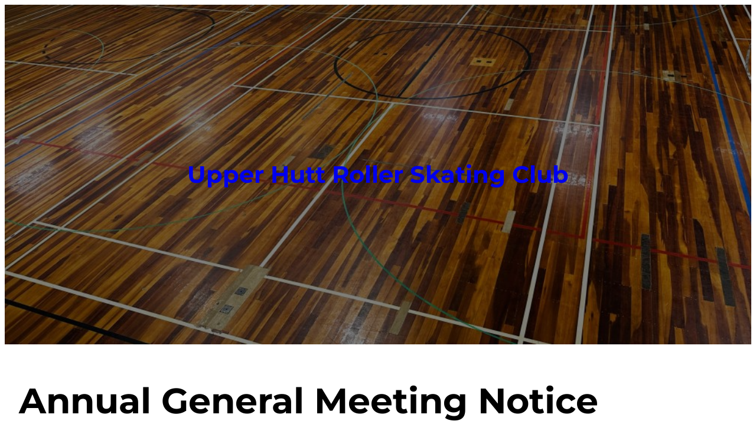

--- FILE ---
content_type: text/html; charset=UTF-8
request_url: https://www.skatewellington.org.nz/mdocs-posts/annual-general-meeting-notice/
body_size: 55188
content:
<!DOCTYPE html>
<html lang="en-NZ">
<head>
	<meta charset="UTF-8" />
	<meta name="viewport" content="width=device-width, initial-scale=1" />
<meta name='robots' content='index, follow, max-image-preview:large, max-snippet:-1, max-video-preview:-1' />

	<!-- This site is optimized with the Yoast SEO plugin v22.9 - https://yoast.com/wordpress/plugins/seo/ -->
	<title>Annual General Meeting Notice - Upper Hutt Roller Skating Club</title>
	<link rel="canonical" href="https://www.skatewellington.org.nz/mdocs-posts/annual-general-meeting-notice/" />
	<meta property="og:locale" content="en_US" />
	<meta property="og:type" content="article" />
	<meta property="og:title" content="Annual General Meeting Notice - Upper Hutt Roller Skating Club" />
	<meta property="og:url" content="https://www.skatewellington.org.nz/mdocs-posts/annual-general-meeting-notice/" />
	<meta property="og:site_name" content="Upper Hutt Roller Skating Club" />
	<meta name="twitter:card" content="summary_large_image" />
	<script type="application/ld+json" class="yoast-schema-graph">{"@context":"https://schema.org","@graph":[{"@type":"WebPage","@id":"https://www.skatewellington.org.nz/mdocs-posts/annual-general-meeting-notice/","url":"https://www.skatewellington.org.nz/mdocs-posts/annual-general-meeting-notice/","name":"Annual General Meeting Notice - Upper Hutt Roller Skating Club","isPartOf":{"@id":"https://www.skatewellington.org.nz/#website"},"datePublished":"2019-06-10T09:36:00+00:00","dateModified":"2019-06-10T09:36:00+00:00","breadcrumb":{"@id":"https://www.skatewellington.org.nz/mdocs-posts/annual-general-meeting-notice/#breadcrumb"},"inLanguage":"en-NZ","potentialAction":[{"@type":"ReadAction","target":["https://www.skatewellington.org.nz/mdocs-posts/annual-general-meeting-notice/"]}]},{"@type":"BreadcrumbList","@id":"https://www.skatewellington.org.nz/mdocs-posts/annual-general-meeting-notice/#breadcrumb","itemListElement":[{"@type":"ListItem","position":1,"name":"Home","item":"https://www.skatewellington.org.nz/"},{"@type":"ListItem","position":2,"name":"Memphis Documents Posts","item":"https://www.skatewellington.org.nz/mdocs-posts/"},{"@type":"ListItem","position":3,"name":"Annual General Meeting Notice"}]},{"@type":"WebSite","@id":"https://www.skatewellington.org.nz/#website","url":"https://www.skatewellington.org.nz/","name":"Upper Hutt Roller Skating Club","description":"4a Railway Ave, Upper Hutt","potentialAction":[{"@type":"SearchAction","target":{"@type":"EntryPoint","urlTemplate":"https://www.skatewellington.org.nz/?s={search_term_string}"},"query-input":"required name=search_term_string"}],"inLanguage":"en-NZ"}]}</script>
	<!-- / Yoast SEO plugin. -->


<title>Annual General Meeting Notice - Upper Hutt Roller Skating Club</title>
<link rel='dns-prefetch' href='//maxcdn.bootstrapcdn.com' />
<link rel='dns-prefetch' href='//use.fontawesome.com' />
<link rel="alternate" type="application/rss+xml" title="Upper Hutt Roller Skating Club &raquo; Feed" href="https://www.skatewellington.org.nz/feed/" />
<link rel="alternate" type="application/rss+xml" title="Upper Hutt Roller Skating Club &raquo; Comments Feed" href="https://www.skatewellington.org.nz/comments/feed/" />
<link rel="alternate" title="oEmbed (JSON)" type="application/json+oembed" href="https://www.skatewellington.org.nz/wp-json/oembed/1.0/embed?url=https%3A%2F%2Fwww.skatewellington.org.nz%2Fmdocs-posts%2Fannual-general-meeting-notice%2F" />
<link rel="alternate" title="oEmbed (XML)" type="text/xml+oembed" href="https://www.skatewellington.org.nz/wp-json/oembed/1.0/embed?url=https%3A%2F%2Fwww.skatewellington.org.nz%2Fmdocs-posts%2Fannual-general-meeting-notice%2F&#038;format=xml" />
		<style id="content-control-block-styles">
			@media (max-width: 640px) {
	.cc-hide-on-mobile {
		display: none !important;
	}
}
@media (min-width: 641px) and (max-width: 920px) {
	.cc-hide-on-tablet {
		display: none !important;
	}
}
@media (min-width: 921px) and (max-width: 1440px) {
	.cc-hide-on-desktop {
		display: none !important;
	}
}		</style>
		<style id='wp-img-auto-sizes-contain-inline-css'>
img:is([sizes=auto i],[sizes^="auto," i]){contain-intrinsic-size:3000px 1500px}
/*# sourceURL=wp-img-auto-sizes-contain-inline-css */
</style>
<style id='wp-block-site-title-inline-css'>
.wp-block-site-title{box-sizing:border-box}.wp-block-site-title :where(a){color:inherit;font-family:inherit;font-size:inherit;font-style:inherit;font-weight:inherit;letter-spacing:inherit;line-height:inherit;text-decoration:inherit}
/*# sourceURL=https://www.skatewellington.org.nz/wp-includes/blocks/site-title/style.min.css */
</style>
<style id='wp-block-navigation-inline-css'>
.wp-block-navigation{position:relative}.wp-block-navigation ul{margin-bottom:0;margin-left:0;margin-top:0;padding-left:0}.wp-block-navigation ul,.wp-block-navigation ul li{list-style:none;padding:0}.wp-block-navigation .wp-block-navigation-item{align-items:center;background-color:inherit;display:flex;position:relative}.wp-block-navigation .wp-block-navigation-item .wp-block-navigation__submenu-container:empty{display:none}.wp-block-navigation .wp-block-navigation-item__content{display:block;z-index:1}.wp-block-navigation .wp-block-navigation-item__content.wp-block-navigation-item__content{color:inherit}.wp-block-navigation.has-text-decoration-underline .wp-block-navigation-item__content,.wp-block-navigation.has-text-decoration-underline .wp-block-navigation-item__content:active,.wp-block-navigation.has-text-decoration-underline .wp-block-navigation-item__content:focus{text-decoration:underline}.wp-block-navigation.has-text-decoration-line-through .wp-block-navigation-item__content,.wp-block-navigation.has-text-decoration-line-through .wp-block-navigation-item__content:active,.wp-block-navigation.has-text-decoration-line-through .wp-block-navigation-item__content:focus{text-decoration:line-through}.wp-block-navigation :where(a),.wp-block-navigation :where(a:active),.wp-block-navigation :where(a:focus){text-decoration:none}.wp-block-navigation .wp-block-navigation__submenu-icon{align-self:center;background-color:inherit;border:none;color:currentColor;display:inline-block;font-size:inherit;height:.6em;line-height:0;margin-left:.25em;padding:0;width:.6em}.wp-block-navigation .wp-block-navigation__submenu-icon svg{display:inline-block;stroke:currentColor;height:inherit;margin-top:.075em;width:inherit}.wp-block-navigation{--navigation-layout-justification-setting:flex-start;--navigation-layout-direction:row;--navigation-layout-wrap:wrap;--navigation-layout-justify:flex-start;--navigation-layout-align:center}.wp-block-navigation.is-vertical{--navigation-layout-direction:column;--navigation-layout-justify:initial;--navigation-layout-align:flex-start}.wp-block-navigation.no-wrap{--navigation-layout-wrap:nowrap}.wp-block-navigation.items-justified-center{--navigation-layout-justification-setting:center;--navigation-layout-justify:center}.wp-block-navigation.items-justified-center.is-vertical{--navigation-layout-align:center}.wp-block-navigation.items-justified-right{--navigation-layout-justification-setting:flex-end;--navigation-layout-justify:flex-end}.wp-block-navigation.items-justified-right.is-vertical{--navigation-layout-align:flex-end}.wp-block-navigation.items-justified-space-between{--navigation-layout-justification-setting:space-between;--navigation-layout-justify:space-between}.wp-block-navigation .has-child .wp-block-navigation__submenu-container{align-items:normal;background-color:inherit;color:inherit;display:flex;flex-direction:column;opacity:0;position:absolute;z-index:2}@media not (prefers-reduced-motion){.wp-block-navigation .has-child .wp-block-navigation__submenu-container{transition:opacity .1s linear}}.wp-block-navigation .has-child .wp-block-navigation__submenu-container{height:0;overflow:hidden;visibility:hidden;width:0}.wp-block-navigation .has-child .wp-block-navigation__submenu-container>.wp-block-navigation-item>.wp-block-navigation-item__content{display:flex;flex-grow:1;padding:.5em 1em}.wp-block-navigation .has-child .wp-block-navigation__submenu-container>.wp-block-navigation-item>.wp-block-navigation-item__content .wp-block-navigation__submenu-icon{margin-left:auto;margin-right:0}.wp-block-navigation .has-child .wp-block-navigation__submenu-container .wp-block-navigation-item__content{margin:0}.wp-block-navigation .has-child .wp-block-navigation__submenu-container{left:-1px;top:100%}@media (min-width:782px){.wp-block-navigation .has-child .wp-block-navigation__submenu-container .wp-block-navigation__submenu-container{left:100%;top:-1px}.wp-block-navigation .has-child .wp-block-navigation__submenu-container .wp-block-navigation__submenu-container:before{background:#0000;content:"";display:block;height:100%;position:absolute;right:100%;width:.5em}.wp-block-navigation .has-child .wp-block-navigation__submenu-container .wp-block-navigation__submenu-icon{margin-right:.25em}.wp-block-navigation .has-child .wp-block-navigation__submenu-container .wp-block-navigation__submenu-icon svg{transform:rotate(-90deg)}}.wp-block-navigation .has-child .wp-block-navigation-submenu__toggle[aria-expanded=true]~.wp-block-navigation__submenu-container,.wp-block-navigation .has-child:not(.open-on-click):hover>.wp-block-navigation__submenu-container,.wp-block-navigation .has-child:not(.open-on-click):not(.open-on-hover-click):focus-within>.wp-block-navigation__submenu-container{height:auto;min-width:200px;opacity:1;overflow:visible;visibility:visible;width:auto}.wp-block-navigation.has-background .has-child .wp-block-navigation__submenu-container{left:0;top:100%}@media (min-width:782px){.wp-block-navigation.has-background .has-child .wp-block-navigation__submenu-container .wp-block-navigation__submenu-container{left:100%;top:0}}.wp-block-navigation-submenu{display:flex;position:relative}.wp-block-navigation-submenu .wp-block-navigation__submenu-icon svg{stroke:currentColor}button.wp-block-navigation-item__content{background-color:initial;border:none;color:currentColor;font-family:inherit;font-size:inherit;font-style:inherit;font-weight:inherit;letter-spacing:inherit;line-height:inherit;text-align:left;text-transform:inherit}.wp-block-navigation-submenu__toggle{cursor:pointer}.wp-block-navigation-submenu__toggle[aria-expanded=true]+.wp-block-navigation__submenu-icon>svg,.wp-block-navigation-submenu__toggle[aria-expanded=true]>svg{transform:rotate(180deg)}.wp-block-navigation-item.open-on-click .wp-block-navigation-submenu__toggle{padding-left:0;padding-right:.85em}.wp-block-navigation-item.open-on-click .wp-block-navigation-submenu__toggle+.wp-block-navigation__submenu-icon{margin-left:-.6em;pointer-events:none}.wp-block-navigation-item.open-on-click button.wp-block-navigation-item__content:not(.wp-block-navigation-submenu__toggle){padding:0}.wp-block-navigation .wp-block-page-list,.wp-block-navigation__container,.wp-block-navigation__responsive-close,.wp-block-navigation__responsive-container,.wp-block-navigation__responsive-container-content,.wp-block-navigation__responsive-dialog{gap:inherit}:where(.wp-block-navigation.has-background .wp-block-navigation-item a:not(.wp-element-button)),:where(.wp-block-navigation.has-background .wp-block-navigation-submenu a:not(.wp-element-button)){padding:.5em 1em}:where(.wp-block-navigation .wp-block-navigation__submenu-container .wp-block-navigation-item a:not(.wp-element-button)),:where(.wp-block-navigation .wp-block-navigation__submenu-container .wp-block-navigation-submenu a:not(.wp-element-button)),:where(.wp-block-navigation .wp-block-navigation__submenu-container .wp-block-navigation-submenu button.wp-block-navigation-item__content),:where(.wp-block-navigation .wp-block-navigation__submenu-container .wp-block-pages-list__item button.wp-block-navigation-item__content){padding:.5em 1em}.wp-block-navigation.items-justified-right .wp-block-navigation__container .has-child .wp-block-navigation__submenu-container,.wp-block-navigation.items-justified-right .wp-block-page-list>.has-child .wp-block-navigation__submenu-container,.wp-block-navigation.items-justified-space-between .wp-block-page-list>.has-child:last-child .wp-block-navigation__submenu-container,.wp-block-navigation.items-justified-space-between>.wp-block-navigation__container>.has-child:last-child .wp-block-navigation__submenu-container{left:auto;right:0}.wp-block-navigation.items-justified-right .wp-block-navigation__container .has-child .wp-block-navigation__submenu-container .wp-block-navigation__submenu-container,.wp-block-navigation.items-justified-right .wp-block-page-list>.has-child .wp-block-navigation__submenu-container .wp-block-navigation__submenu-container,.wp-block-navigation.items-justified-space-between .wp-block-page-list>.has-child:last-child .wp-block-navigation__submenu-container .wp-block-navigation__submenu-container,.wp-block-navigation.items-justified-space-between>.wp-block-navigation__container>.has-child:last-child .wp-block-navigation__submenu-container .wp-block-navigation__submenu-container{left:-1px;right:-1px}@media (min-width:782px){.wp-block-navigation.items-justified-right .wp-block-navigation__container .has-child .wp-block-navigation__submenu-container .wp-block-navigation__submenu-container,.wp-block-navigation.items-justified-right .wp-block-page-list>.has-child .wp-block-navigation__submenu-container .wp-block-navigation__submenu-container,.wp-block-navigation.items-justified-space-between .wp-block-page-list>.has-child:last-child .wp-block-navigation__submenu-container .wp-block-navigation__submenu-container,.wp-block-navigation.items-justified-space-between>.wp-block-navigation__container>.has-child:last-child .wp-block-navigation__submenu-container .wp-block-navigation__submenu-container{left:auto;right:100%}}.wp-block-navigation:not(.has-background) .wp-block-navigation__submenu-container{background-color:#fff;border:1px solid #00000026}.wp-block-navigation.has-background .wp-block-navigation__submenu-container{background-color:inherit}.wp-block-navigation:not(.has-text-color) .wp-block-navigation__submenu-container{color:#000}.wp-block-navigation__container{align-items:var(--navigation-layout-align,initial);display:flex;flex-direction:var(--navigation-layout-direction,initial);flex-wrap:var(--navigation-layout-wrap,wrap);justify-content:var(--navigation-layout-justify,initial);list-style:none;margin:0;padding-left:0}.wp-block-navigation__container .is-responsive{display:none}.wp-block-navigation__container:only-child,.wp-block-page-list:only-child{flex-grow:1}@keyframes overlay-menu__fade-in-animation{0%{opacity:0;transform:translateY(.5em)}to{opacity:1;transform:translateY(0)}}.wp-block-navigation__responsive-container{bottom:0;display:none;left:0;position:fixed;right:0;top:0}.wp-block-navigation__responsive-container :where(.wp-block-navigation-item a){color:inherit}.wp-block-navigation__responsive-container .wp-block-navigation__responsive-container-content{align-items:var(--navigation-layout-align,initial);display:flex;flex-direction:var(--navigation-layout-direction,initial);flex-wrap:var(--navigation-layout-wrap,wrap);justify-content:var(--navigation-layout-justify,initial)}.wp-block-navigation__responsive-container:not(.is-menu-open.is-menu-open){background-color:inherit!important;color:inherit!important}.wp-block-navigation__responsive-container.is-menu-open{background-color:inherit;display:flex;flex-direction:column}@media not (prefers-reduced-motion){.wp-block-navigation__responsive-container.is-menu-open{animation:overlay-menu__fade-in-animation .1s ease-out;animation-fill-mode:forwards}}.wp-block-navigation__responsive-container.is-menu-open{overflow:auto;padding:clamp(1rem,var(--wp--style--root--padding-top),20rem) clamp(1rem,var(--wp--style--root--padding-right),20rem) clamp(1rem,var(--wp--style--root--padding-bottom),20rem) clamp(1rem,var(--wp--style--root--padding-left),20rem);z-index:100000}.wp-block-navigation__responsive-container.is-menu-open .wp-block-navigation__responsive-container-content{align-items:var(--navigation-layout-justification-setting,inherit);display:flex;flex-direction:column;flex-wrap:nowrap;overflow:visible;padding-top:calc(2rem + 24px)}.wp-block-navigation__responsive-container.is-menu-open .wp-block-navigation__responsive-container-content,.wp-block-navigation__responsive-container.is-menu-open .wp-block-navigation__responsive-container-content .wp-block-navigation__container,.wp-block-navigation__responsive-container.is-menu-open .wp-block-navigation__responsive-container-content .wp-block-page-list{justify-content:flex-start}.wp-block-navigation__responsive-container.is-menu-open .wp-block-navigation__responsive-container-content .wp-block-navigation__submenu-icon{display:none}.wp-block-navigation__responsive-container.is-menu-open .wp-block-navigation__responsive-container-content .has-child .wp-block-navigation__submenu-container{border:none;height:auto;min-width:200px;opacity:1;overflow:initial;padding-left:2rem;padding-right:2rem;position:static;visibility:visible;width:auto}.wp-block-navigation__responsive-container.is-menu-open .wp-block-navigation__responsive-container-content .wp-block-navigation__container,.wp-block-navigation__responsive-container.is-menu-open .wp-block-navigation__responsive-container-content .wp-block-navigation__submenu-container{gap:inherit}.wp-block-navigation__responsive-container.is-menu-open .wp-block-navigation__responsive-container-content .wp-block-navigation__submenu-container{padding-top:var(--wp--style--block-gap,2em)}.wp-block-navigation__responsive-container.is-menu-open .wp-block-navigation__responsive-container-content .wp-block-navigation-item__content{padding:0}.wp-block-navigation__responsive-container.is-menu-open .wp-block-navigation__responsive-container-content .wp-block-navigation-item,.wp-block-navigation__responsive-container.is-menu-open .wp-block-navigation__responsive-container-content .wp-block-navigation__container,.wp-block-navigation__responsive-container.is-menu-open .wp-block-navigation__responsive-container-content .wp-block-page-list{align-items:var(--navigation-layout-justification-setting,initial);display:flex;flex-direction:column}.wp-block-navigation__responsive-container.is-menu-open .wp-block-navigation-item,.wp-block-navigation__responsive-container.is-menu-open .wp-block-navigation-item .wp-block-navigation__submenu-container,.wp-block-navigation__responsive-container.is-menu-open .wp-block-navigation__container,.wp-block-navigation__responsive-container.is-menu-open .wp-block-page-list{background:#0000!important;color:inherit!important}.wp-block-navigation__responsive-container.is-menu-open .wp-block-navigation__submenu-container.wp-block-navigation__submenu-container.wp-block-navigation__submenu-container.wp-block-navigation__submenu-container{left:auto;right:auto}@media (min-width:600px){.wp-block-navigation__responsive-container:not(.hidden-by-default):not(.is-menu-open){background-color:inherit;display:block;position:relative;width:100%;z-index:auto}.wp-block-navigation__responsive-container:not(.hidden-by-default):not(.is-menu-open) .wp-block-navigation__responsive-container-close{display:none}.wp-block-navigation__responsive-container.is-menu-open .wp-block-navigation__submenu-container.wp-block-navigation__submenu-container.wp-block-navigation__submenu-container.wp-block-navigation__submenu-container{left:0}}.wp-block-navigation:not(.has-background) .wp-block-navigation__responsive-container.is-menu-open{background-color:#fff}.wp-block-navigation:not(.has-text-color) .wp-block-navigation__responsive-container.is-menu-open{color:#000}.wp-block-navigation__toggle_button_label{font-size:1rem;font-weight:700}.wp-block-navigation__responsive-container-close,.wp-block-navigation__responsive-container-open{background:#0000;border:none;color:currentColor;cursor:pointer;margin:0;padding:0;text-transform:inherit;vertical-align:middle}.wp-block-navigation__responsive-container-close svg,.wp-block-navigation__responsive-container-open svg{fill:currentColor;display:block;height:24px;pointer-events:none;width:24px}.wp-block-navigation__responsive-container-open{display:flex}.wp-block-navigation__responsive-container-open.wp-block-navigation__responsive-container-open.wp-block-navigation__responsive-container-open{font-family:inherit;font-size:inherit;font-weight:inherit}@media (min-width:600px){.wp-block-navigation__responsive-container-open:not(.always-shown){display:none}}.wp-block-navigation__responsive-container-close{position:absolute;right:0;top:0;z-index:2}.wp-block-navigation__responsive-container-close.wp-block-navigation__responsive-container-close.wp-block-navigation__responsive-container-close{font-family:inherit;font-size:inherit;font-weight:inherit}.wp-block-navigation__responsive-close{width:100%}.has-modal-open .wp-block-navigation__responsive-close{margin-left:auto;margin-right:auto;max-width:var(--wp--style--global--wide-size,100%)}.wp-block-navigation__responsive-close:focus{outline:none}.is-menu-open .wp-block-navigation__responsive-close,.is-menu-open .wp-block-navigation__responsive-container-content,.is-menu-open .wp-block-navigation__responsive-dialog{box-sizing:border-box}.wp-block-navigation__responsive-dialog{position:relative}.has-modal-open .admin-bar .is-menu-open .wp-block-navigation__responsive-dialog{margin-top:46px}@media (min-width:782px){.has-modal-open .admin-bar .is-menu-open .wp-block-navigation__responsive-dialog{margin-top:32px}}html.has-modal-open{overflow:hidden}
/*# sourceURL=https://www.skatewellington.org.nz/wp-includes/blocks/navigation/style.min.css */
</style>
<link rel='stylesheet' id='wp-block-cover-css' href='https://www.skatewellington.org.nz/wp-includes/blocks/cover/style.min.css?ver=6.9' media='all' />
<style id='wp-block-group-inline-css'>
.wp-block-group{box-sizing:border-box}:where(.wp-block-group.wp-block-group-is-layout-constrained){position:relative}
/*# sourceURL=https://www.skatewellington.org.nz/wp-includes/blocks/group/style.min.css */
</style>
<style id='wp-block-group-theme-inline-css'>
:where(.wp-block-group.has-background){padding:1.25em 2.375em}
/*# sourceURL=https://www.skatewellington.org.nz/wp-includes/blocks/group/theme.min.css */
</style>
<style id='wp-block-template-part-theme-inline-css'>
:root :where(.wp-block-template-part.has-background){margin-bottom:0;margin-top:0;padding:1.25em 2.375em}
/*# sourceURL=https://www.skatewellington.org.nz/wp-includes/blocks/template-part/theme.min.css */
</style>
<style id='wp-block-post-title-inline-css'>
.wp-block-post-title{box-sizing:border-box;word-break:break-word}.wp-block-post-title :where(a){display:inline-block;font-family:inherit;font-size:inherit;font-style:inherit;font-weight:inherit;letter-spacing:inherit;line-height:inherit;text-decoration:inherit}
/*# sourceURL=https://www.skatewellington.org.nz/wp-includes/blocks/post-title/style.min.css */
</style>
<style id='wp-block-post-date-inline-css'>
.wp-block-post-date{box-sizing:border-box}
/*# sourceURL=https://www.skatewellington.org.nz/wp-includes/blocks/post-date/style.min.css */
</style>
<style id='wp-block-post-content-inline-css'>
.wp-block-post-content{display:flow-root}
/*# sourceURL=https://www.skatewellington.org.nz/wp-includes/blocks/post-content/style.min.css */
</style>
<style id='wp-block-post-navigation-link-inline-css'>
.wp-block-post-navigation-link .wp-block-post-navigation-link__arrow-previous{display:inline-block;margin-right:1ch}.wp-block-post-navigation-link .wp-block-post-navigation-link__arrow-previous:not(.is-arrow-chevron){transform:scaleX(1)}.wp-block-post-navigation-link .wp-block-post-navigation-link__arrow-next{display:inline-block;margin-left:1ch}.wp-block-post-navigation-link .wp-block-post-navigation-link__arrow-next:not(.is-arrow-chevron){transform:scaleX(1)}.wp-block-post-navigation-link.has-text-align-left[style*="writing-mode: vertical-lr"],.wp-block-post-navigation-link.has-text-align-right[style*="writing-mode: vertical-rl"]{rotate:180deg}
/*# sourceURL=https://www.skatewellington.org.nz/wp-includes/blocks/post-navigation-link/style.min.css */
</style>
<style id='wp-block-columns-inline-css'>
.wp-block-columns{box-sizing:border-box;display:flex;flex-wrap:wrap!important}@media (min-width:782px){.wp-block-columns{flex-wrap:nowrap!important}}.wp-block-columns{align-items:normal!important}.wp-block-columns.are-vertically-aligned-top{align-items:flex-start}.wp-block-columns.are-vertically-aligned-center{align-items:center}.wp-block-columns.are-vertically-aligned-bottom{align-items:flex-end}@media (max-width:781px){.wp-block-columns:not(.is-not-stacked-on-mobile)>.wp-block-column{flex-basis:100%!important}}@media (min-width:782px){.wp-block-columns:not(.is-not-stacked-on-mobile)>.wp-block-column{flex-basis:0;flex-grow:1}.wp-block-columns:not(.is-not-stacked-on-mobile)>.wp-block-column[style*=flex-basis]{flex-grow:0}}.wp-block-columns.is-not-stacked-on-mobile{flex-wrap:nowrap!important}.wp-block-columns.is-not-stacked-on-mobile>.wp-block-column{flex-basis:0;flex-grow:1}.wp-block-columns.is-not-stacked-on-mobile>.wp-block-column[style*=flex-basis]{flex-grow:0}:where(.wp-block-columns){margin-bottom:1.75em}:where(.wp-block-columns.has-background){padding:1.25em 2.375em}.wp-block-column{flex-grow:1;min-width:0;overflow-wrap:break-word;word-break:break-word}.wp-block-column.is-vertically-aligned-top{align-self:flex-start}.wp-block-column.is-vertically-aligned-center{align-self:center}.wp-block-column.is-vertically-aligned-bottom{align-self:flex-end}.wp-block-column.is-vertically-aligned-stretch{align-self:stretch}.wp-block-column.is-vertically-aligned-bottom,.wp-block-column.is-vertically-aligned-center,.wp-block-column.is-vertically-aligned-top{width:100%}
/*# sourceURL=https://www.skatewellington.org.nz/wp-includes/blocks/columns/style.min.css */
</style>
<style id='wp-block-spacer-inline-css'>
.wp-block-spacer{clear:both}
/*# sourceURL=https://www.skatewellington.org.nz/wp-includes/blocks/spacer/style.min.css */
</style>
<style id='wp-block-heading-inline-css'>
h1:where(.wp-block-heading).has-background,h2:where(.wp-block-heading).has-background,h3:where(.wp-block-heading).has-background,h4:where(.wp-block-heading).has-background,h5:where(.wp-block-heading).has-background,h6:where(.wp-block-heading).has-background{padding:1.25em 2.375em}h1.has-text-align-left[style*=writing-mode]:where([style*=vertical-lr]),h1.has-text-align-right[style*=writing-mode]:where([style*=vertical-rl]),h2.has-text-align-left[style*=writing-mode]:where([style*=vertical-lr]),h2.has-text-align-right[style*=writing-mode]:where([style*=vertical-rl]),h3.has-text-align-left[style*=writing-mode]:where([style*=vertical-lr]),h3.has-text-align-right[style*=writing-mode]:where([style*=vertical-rl]),h4.has-text-align-left[style*=writing-mode]:where([style*=vertical-lr]),h4.has-text-align-right[style*=writing-mode]:where([style*=vertical-rl]),h5.has-text-align-left[style*=writing-mode]:where([style*=vertical-lr]),h5.has-text-align-right[style*=writing-mode]:where([style*=vertical-rl]),h6.has-text-align-left[style*=writing-mode]:where([style*=vertical-lr]),h6.has-text-align-right[style*=writing-mode]:where([style*=vertical-rl]){rotate:180deg}
/*# sourceURL=https://www.skatewellington.org.nz/wp-includes/blocks/heading/style.min.css */
</style>
<style id='wp-block-paragraph-inline-css'>
.is-small-text{font-size:.875em}.is-regular-text{font-size:1em}.is-large-text{font-size:2.25em}.is-larger-text{font-size:3em}.has-drop-cap:not(:focus):first-letter{float:left;font-size:8.4em;font-style:normal;font-weight:100;line-height:.68;margin:.05em .1em 0 0;text-transform:uppercase}body.rtl .has-drop-cap:not(:focus):first-letter{float:none;margin-left:.1em}p.has-drop-cap.has-background{overflow:hidden}:root :where(p.has-background){padding:1.25em 2.375em}:where(p.has-text-color:not(.has-link-color)) a{color:inherit}p.has-text-align-left[style*="writing-mode:vertical-lr"],p.has-text-align-right[style*="writing-mode:vertical-rl"]{rotate:180deg}
/*# sourceURL=https://www.skatewellington.org.nz/wp-includes/blocks/paragraph/style.min.css */
</style>
<style id='wp-block-social-links-inline-css'>
.wp-block-social-links{background:none;box-sizing:border-box;margin-left:0;padding-left:0;padding-right:0;text-indent:0}.wp-block-social-links .wp-social-link a,.wp-block-social-links .wp-social-link a:hover{border-bottom:0;box-shadow:none;text-decoration:none}.wp-block-social-links .wp-social-link svg{height:1em;width:1em}.wp-block-social-links .wp-social-link span:not(.screen-reader-text){font-size:.65em;margin-left:.5em;margin-right:.5em}.wp-block-social-links.has-small-icon-size{font-size:16px}.wp-block-social-links,.wp-block-social-links.has-normal-icon-size{font-size:24px}.wp-block-social-links.has-large-icon-size{font-size:36px}.wp-block-social-links.has-huge-icon-size{font-size:48px}.wp-block-social-links.aligncenter{display:flex;justify-content:center}.wp-block-social-links.alignright{justify-content:flex-end}.wp-block-social-link{border-radius:9999px;display:block}@media not (prefers-reduced-motion){.wp-block-social-link{transition:transform .1s ease}}.wp-block-social-link{height:auto}.wp-block-social-link a{align-items:center;display:flex;line-height:0}.wp-block-social-link:hover{transform:scale(1.1)}.wp-block-social-links .wp-block-social-link.wp-social-link{display:inline-block;margin:0;padding:0}.wp-block-social-links .wp-block-social-link.wp-social-link .wp-block-social-link-anchor,.wp-block-social-links .wp-block-social-link.wp-social-link .wp-block-social-link-anchor svg,.wp-block-social-links .wp-block-social-link.wp-social-link .wp-block-social-link-anchor:active,.wp-block-social-links .wp-block-social-link.wp-social-link .wp-block-social-link-anchor:hover,.wp-block-social-links .wp-block-social-link.wp-social-link .wp-block-social-link-anchor:visited{color:currentColor;fill:currentColor}:where(.wp-block-social-links:not(.is-style-logos-only)) .wp-social-link{background-color:#f0f0f0;color:#444}:where(.wp-block-social-links:not(.is-style-logos-only)) .wp-social-link-amazon{background-color:#f90;color:#fff}:where(.wp-block-social-links:not(.is-style-logos-only)) .wp-social-link-bandcamp{background-color:#1ea0c3;color:#fff}:where(.wp-block-social-links:not(.is-style-logos-only)) .wp-social-link-behance{background-color:#0757fe;color:#fff}:where(.wp-block-social-links:not(.is-style-logos-only)) .wp-social-link-bluesky{background-color:#0a7aff;color:#fff}:where(.wp-block-social-links:not(.is-style-logos-only)) .wp-social-link-codepen{background-color:#1e1f26;color:#fff}:where(.wp-block-social-links:not(.is-style-logos-only)) .wp-social-link-deviantart{background-color:#02e49b;color:#fff}:where(.wp-block-social-links:not(.is-style-logos-only)) .wp-social-link-discord{background-color:#5865f2;color:#fff}:where(.wp-block-social-links:not(.is-style-logos-only)) .wp-social-link-dribbble{background-color:#e94c89;color:#fff}:where(.wp-block-social-links:not(.is-style-logos-only)) .wp-social-link-dropbox{background-color:#4280ff;color:#fff}:where(.wp-block-social-links:not(.is-style-logos-only)) .wp-social-link-etsy{background-color:#f45800;color:#fff}:where(.wp-block-social-links:not(.is-style-logos-only)) .wp-social-link-facebook{background-color:#0866ff;color:#fff}:where(.wp-block-social-links:not(.is-style-logos-only)) .wp-social-link-fivehundredpx{background-color:#000;color:#fff}:where(.wp-block-social-links:not(.is-style-logos-only)) .wp-social-link-flickr{background-color:#0461dd;color:#fff}:where(.wp-block-social-links:not(.is-style-logos-only)) .wp-social-link-foursquare{background-color:#e65678;color:#fff}:where(.wp-block-social-links:not(.is-style-logos-only)) .wp-social-link-github{background-color:#24292d;color:#fff}:where(.wp-block-social-links:not(.is-style-logos-only)) .wp-social-link-goodreads{background-color:#eceadd;color:#382110}:where(.wp-block-social-links:not(.is-style-logos-only)) .wp-social-link-google{background-color:#ea4434;color:#fff}:where(.wp-block-social-links:not(.is-style-logos-only)) .wp-social-link-gravatar{background-color:#1d4fc4;color:#fff}:where(.wp-block-social-links:not(.is-style-logos-only)) .wp-social-link-instagram{background-color:#f00075;color:#fff}:where(.wp-block-social-links:not(.is-style-logos-only)) .wp-social-link-lastfm{background-color:#e21b24;color:#fff}:where(.wp-block-social-links:not(.is-style-logos-only)) .wp-social-link-linkedin{background-color:#0d66c2;color:#fff}:where(.wp-block-social-links:not(.is-style-logos-only)) .wp-social-link-mastodon{background-color:#3288d4;color:#fff}:where(.wp-block-social-links:not(.is-style-logos-only)) .wp-social-link-medium{background-color:#000;color:#fff}:where(.wp-block-social-links:not(.is-style-logos-only)) .wp-social-link-meetup{background-color:#f6405f;color:#fff}:where(.wp-block-social-links:not(.is-style-logos-only)) .wp-social-link-patreon{background-color:#000;color:#fff}:where(.wp-block-social-links:not(.is-style-logos-only)) .wp-social-link-pinterest{background-color:#e60122;color:#fff}:where(.wp-block-social-links:not(.is-style-logos-only)) .wp-social-link-pocket{background-color:#ef4155;color:#fff}:where(.wp-block-social-links:not(.is-style-logos-only)) .wp-social-link-reddit{background-color:#ff4500;color:#fff}:where(.wp-block-social-links:not(.is-style-logos-only)) .wp-social-link-skype{background-color:#0478d7;color:#fff}:where(.wp-block-social-links:not(.is-style-logos-only)) .wp-social-link-snapchat{background-color:#fefc00;color:#fff;stroke:#000}:where(.wp-block-social-links:not(.is-style-logos-only)) .wp-social-link-soundcloud{background-color:#ff5600;color:#fff}:where(.wp-block-social-links:not(.is-style-logos-only)) .wp-social-link-spotify{background-color:#1bd760;color:#fff}:where(.wp-block-social-links:not(.is-style-logos-only)) .wp-social-link-telegram{background-color:#2aabee;color:#fff}:where(.wp-block-social-links:not(.is-style-logos-only)) .wp-social-link-threads{background-color:#000;color:#fff}:where(.wp-block-social-links:not(.is-style-logos-only)) .wp-social-link-tiktok{background-color:#000;color:#fff}:where(.wp-block-social-links:not(.is-style-logos-only)) .wp-social-link-tumblr{background-color:#011835;color:#fff}:where(.wp-block-social-links:not(.is-style-logos-only)) .wp-social-link-twitch{background-color:#6440a4;color:#fff}:where(.wp-block-social-links:not(.is-style-logos-only)) .wp-social-link-twitter{background-color:#1da1f2;color:#fff}:where(.wp-block-social-links:not(.is-style-logos-only)) .wp-social-link-vimeo{background-color:#1eb7ea;color:#fff}:where(.wp-block-social-links:not(.is-style-logos-only)) .wp-social-link-vk{background-color:#4680c2;color:#fff}:where(.wp-block-social-links:not(.is-style-logos-only)) .wp-social-link-wordpress{background-color:#3499cd;color:#fff}:where(.wp-block-social-links:not(.is-style-logos-only)) .wp-social-link-whatsapp{background-color:#25d366;color:#fff}:where(.wp-block-social-links:not(.is-style-logos-only)) .wp-social-link-x{background-color:#000;color:#fff}:where(.wp-block-social-links:not(.is-style-logos-only)) .wp-social-link-yelp{background-color:#d32422;color:#fff}:where(.wp-block-social-links:not(.is-style-logos-only)) .wp-social-link-youtube{background-color:red;color:#fff}:where(.wp-block-social-links.is-style-logos-only) .wp-social-link{background:none}:where(.wp-block-social-links.is-style-logos-only) .wp-social-link svg{height:1.25em;width:1.25em}:where(.wp-block-social-links.is-style-logos-only) .wp-social-link-amazon{color:#f90}:where(.wp-block-social-links.is-style-logos-only) .wp-social-link-bandcamp{color:#1ea0c3}:where(.wp-block-social-links.is-style-logos-only) .wp-social-link-behance{color:#0757fe}:where(.wp-block-social-links.is-style-logos-only) .wp-social-link-bluesky{color:#0a7aff}:where(.wp-block-social-links.is-style-logos-only) .wp-social-link-codepen{color:#1e1f26}:where(.wp-block-social-links.is-style-logos-only) .wp-social-link-deviantart{color:#02e49b}:where(.wp-block-social-links.is-style-logos-only) .wp-social-link-discord{color:#5865f2}:where(.wp-block-social-links.is-style-logos-only) .wp-social-link-dribbble{color:#e94c89}:where(.wp-block-social-links.is-style-logos-only) .wp-social-link-dropbox{color:#4280ff}:where(.wp-block-social-links.is-style-logos-only) .wp-social-link-etsy{color:#f45800}:where(.wp-block-social-links.is-style-logos-only) .wp-social-link-facebook{color:#0866ff}:where(.wp-block-social-links.is-style-logos-only) .wp-social-link-fivehundredpx{color:#000}:where(.wp-block-social-links.is-style-logos-only) .wp-social-link-flickr{color:#0461dd}:where(.wp-block-social-links.is-style-logos-only) .wp-social-link-foursquare{color:#e65678}:where(.wp-block-social-links.is-style-logos-only) .wp-social-link-github{color:#24292d}:where(.wp-block-social-links.is-style-logos-only) .wp-social-link-goodreads{color:#382110}:where(.wp-block-social-links.is-style-logos-only) .wp-social-link-google{color:#ea4434}:where(.wp-block-social-links.is-style-logos-only) .wp-social-link-gravatar{color:#1d4fc4}:where(.wp-block-social-links.is-style-logos-only) .wp-social-link-instagram{color:#f00075}:where(.wp-block-social-links.is-style-logos-only) .wp-social-link-lastfm{color:#e21b24}:where(.wp-block-social-links.is-style-logos-only) .wp-social-link-linkedin{color:#0d66c2}:where(.wp-block-social-links.is-style-logos-only) .wp-social-link-mastodon{color:#3288d4}:where(.wp-block-social-links.is-style-logos-only) .wp-social-link-medium{color:#000}:where(.wp-block-social-links.is-style-logos-only) .wp-social-link-meetup{color:#f6405f}:where(.wp-block-social-links.is-style-logos-only) .wp-social-link-patreon{color:#000}:where(.wp-block-social-links.is-style-logos-only) .wp-social-link-pinterest{color:#e60122}:where(.wp-block-social-links.is-style-logos-only) .wp-social-link-pocket{color:#ef4155}:where(.wp-block-social-links.is-style-logos-only) .wp-social-link-reddit{color:#ff4500}:where(.wp-block-social-links.is-style-logos-only) .wp-social-link-skype{color:#0478d7}:where(.wp-block-social-links.is-style-logos-only) .wp-social-link-snapchat{color:#fff;stroke:#000}:where(.wp-block-social-links.is-style-logos-only) .wp-social-link-soundcloud{color:#ff5600}:where(.wp-block-social-links.is-style-logos-only) .wp-social-link-spotify{color:#1bd760}:where(.wp-block-social-links.is-style-logos-only) .wp-social-link-telegram{color:#2aabee}:where(.wp-block-social-links.is-style-logos-only) .wp-social-link-threads{color:#000}:where(.wp-block-social-links.is-style-logos-only) .wp-social-link-tiktok{color:#000}:where(.wp-block-social-links.is-style-logos-only) .wp-social-link-tumblr{color:#011835}:where(.wp-block-social-links.is-style-logos-only) .wp-social-link-twitch{color:#6440a4}:where(.wp-block-social-links.is-style-logos-only) .wp-social-link-twitter{color:#1da1f2}:where(.wp-block-social-links.is-style-logos-only) .wp-social-link-vimeo{color:#1eb7ea}:where(.wp-block-social-links.is-style-logos-only) .wp-social-link-vk{color:#4680c2}:where(.wp-block-social-links.is-style-logos-only) .wp-social-link-whatsapp{color:#25d366}:where(.wp-block-social-links.is-style-logos-only) .wp-social-link-wordpress{color:#3499cd}:where(.wp-block-social-links.is-style-logos-only) .wp-social-link-x{color:#000}:where(.wp-block-social-links.is-style-logos-only) .wp-social-link-yelp{color:#d32422}:where(.wp-block-social-links.is-style-logos-only) .wp-social-link-youtube{color:red}.wp-block-social-links.is-style-pill-shape .wp-social-link{width:auto}:root :where(.wp-block-social-links .wp-social-link a){padding:.25em}:root :where(.wp-block-social-links.is-style-logos-only .wp-social-link a){padding:0}:root :where(.wp-block-social-links.is-style-pill-shape .wp-social-link a){padding-left:.6666666667em;padding-right:.6666666667em}.wp-block-social-links:not(.has-icon-color):not(.has-icon-background-color) .wp-social-link-snapchat .wp-block-social-link-label{color:#000}
/*# sourceURL=https://www.skatewellington.org.nz/wp-includes/blocks/social-links/style.min.css */
</style>
<style id='wp-block-library-inline-css'>
:root{--wp-block-synced-color:#7a00df;--wp-block-synced-color--rgb:122,0,223;--wp-bound-block-color:var(--wp-block-synced-color);--wp-editor-canvas-background:#ddd;--wp-admin-theme-color:#007cba;--wp-admin-theme-color--rgb:0,124,186;--wp-admin-theme-color-darker-10:#006ba1;--wp-admin-theme-color-darker-10--rgb:0,107,160.5;--wp-admin-theme-color-darker-20:#005a87;--wp-admin-theme-color-darker-20--rgb:0,90,135;--wp-admin-border-width-focus:2px}@media (min-resolution:192dpi){:root{--wp-admin-border-width-focus:1.5px}}.wp-element-button{cursor:pointer}:root .has-very-light-gray-background-color{background-color:#eee}:root .has-very-dark-gray-background-color{background-color:#313131}:root .has-very-light-gray-color{color:#eee}:root .has-very-dark-gray-color{color:#313131}:root .has-vivid-green-cyan-to-vivid-cyan-blue-gradient-background{background:linear-gradient(135deg,#00d084,#0693e3)}:root .has-purple-crush-gradient-background{background:linear-gradient(135deg,#34e2e4,#4721fb 50%,#ab1dfe)}:root .has-hazy-dawn-gradient-background{background:linear-gradient(135deg,#faaca8,#dad0ec)}:root .has-subdued-olive-gradient-background{background:linear-gradient(135deg,#fafae1,#67a671)}:root .has-atomic-cream-gradient-background{background:linear-gradient(135deg,#fdd79a,#004a59)}:root .has-nightshade-gradient-background{background:linear-gradient(135deg,#330968,#31cdcf)}:root .has-midnight-gradient-background{background:linear-gradient(135deg,#020381,#2874fc)}:root{--wp--preset--font-size--normal:16px;--wp--preset--font-size--huge:42px}.has-regular-font-size{font-size:1em}.has-larger-font-size{font-size:2.625em}.has-normal-font-size{font-size:var(--wp--preset--font-size--normal)}.has-huge-font-size{font-size:var(--wp--preset--font-size--huge)}.has-text-align-center{text-align:center}.has-text-align-left{text-align:left}.has-text-align-right{text-align:right}.has-fit-text{white-space:nowrap!important}#end-resizable-editor-section{display:none}.aligncenter{clear:both}.items-justified-left{justify-content:flex-start}.items-justified-center{justify-content:center}.items-justified-right{justify-content:flex-end}.items-justified-space-between{justify-content:space-between}.screen-reader-text{border:0;clip-path:inset(50%);height:1px;margin:-1px;overflow:hidden;padding:0;position:absolute;width:1px;word-wrap:normal!important}.screen-reader-text:focus{background-color:#ddd;clip-path:none;color:#444;display:block;font-size:1em;height:auto;left:5px;line-height:normal;padding:15px 23px 14px;text-decoration:none;top:5px;width:auto;z-index:100000}html :where(.has-border-color){border-style:solid}html :where([style*=border-top-color]){border-top-style:solid}html :where([style*=border-right-color]){border-right-style:solid}html :where([style*=border-bottom-color]){border-bottom-style:solid}html :where([style*=border-left-color]){border-left-style:solid}html :where([style*=border-width]){border-style:solid}html :where([style*=border-top-width]){border-top-style:solid}html :where([style*=border-right-width]){border-right-style:solid}html :where([style*=border-bottom-width]){border-bottom-style:solid}html :where([style*=border-left-width]){border-left-style:solid}html :where(img[class*=wp-image-]){height:auto;max-width:100%}:where(figure){margin:0 0 1em}html :where(.is-position-sticky){--wp-admin--admin-bar--position-offset:var(--wp-admin--admin-bar--height,0px)}@media screen and (max-width:600px){html :where(.is-position-sticky){--wp-admin--admin-bar--position-offset:0px}}
/*# sourceURL=/wp-includes/css/dist/block-library/common.min.css */
</style>
<style id='global-styles-inline-css'>
:root{--wp--preset--aspect-ratio--square: 1;--wp--preset--aspect-ratio--4-3: 4/3;--wp--preset--aspect-ratio--3-4: 3/4;--wp--preset--aspect-ratio--3-2: 3/2;--wp--preset--aspect-ratio--2-3: 2/3;--wp--preset--aspect-ratio--16-9: 16/9;--wp--preset--aspect-ratio--9-16: 9/16;--wp--preset--color--black: #000000;--wp--preset--color--cyan-bluish-gray: #abb8c3;--wp--preset--color--white: #ffffff;--wp--preset--color--pale-pink: #f78da7;--wp--preset--color--vivid-red: #cf2e2e;--wp--preset--color--luminous-vivid-orange: #ff6900;--wp--preset--color--luminous-vivid-amber: #fcb900;--wp--preset--color--light-green-cyan: #7bdcb5;--wp--preset--color--vivid-green-cyan: #00d084;--wp--preset--color--pale-cyan-blue: #8ed1fc;--wp--preset--color--vivid-cyan-blue: #0693e3;--wp--preset--color--vivid-purple: #9b51e0;--wp--preset--gradient--vivid-cyan-blue-to-vivid-purple: linear-gradient(135deg,rgb(6,147,227) 0%,rgb(155,81,224) 100%);--wp--preset--gradient--light-green-cyan-to-vivid-green-cyan: linear-gradient(135deg,rgb(122,220,180) 0%,rgb(0,208,130) 100%);--wp--preset--gradient--luminous-vivid-amber-to-luminous-vivid-orange: linear-gradient(135deg,rgb(252,185,0) 0%,rgb(255,105,0) 100%);--wp--preset--gradient--luminous-vivid-orange-to-vivid-red: linear-gradient(135deg,rgb(255,105,0) 0%,rgb(207,46,46) 100%);--wp--preset--gradient--very-light-gray-to-cyan-bluish-gray: linear-gradient(135deg,rgb(238,238,238) 0%,rgb(169,184,195) 100%);--wp--preset--gradient--cool-to-warm-spectrum: linear-gradient(135deg,rgb(74,234,220) 0%,rgb(151,120,209) 20%,rgb(207,42,186) 40%,rgb(238,44,130) 60%,rgb(251,105,98) 80%,rgb(254,248,76) 100%);--wp--preset--gradient--blush-light-purple: linear-gradient(135deg,rgb(255,206,236) 0%,rgb(152,150,240) 100%);--wp--preset--gradient--blush-bordeaux: linear-gradient(135deg,rgb(254,205,165) 0%,rgb(254,45,45) 50%,rgb(107,0,62) 100%);--wp--preset--gradient--luminous-dusk: linear-gradient(135deg,rgb(255,203,112) 0%,rgb(199,81,192) 50%,rgb(65,88,208) 100%);--wp--preset--gradient--pale-ocean: linear-gradient(135deg,rgb(255,245,203) 0%,rgb(182,227,212) 50%,rgb(51,167,181) 100%);--wp--preset--gradient--electric-grass: linear-gradient(135deg,rgb(202,248,128) 0%,rgb(113,206,126) 100%);--wp--preset--gradient--midnight: linear-gradient(135deg,rgb(2,3,129) 0%,rgb(40,116,252) 100%);--wp--preset--font-size--small: clamp(14px, 0.875rem + ((1vw - 3.2px) * 0.488), 18px);--wp--preset--font-size--medium: clamp(16px, 1rem + ((1vw - 3.2px) * 0.488), 20px);--wp--preset--font-size--large: clamp(20px, 1.25rem + ((1vw - 3.2px) * 0.488), 24px);--wp--preset--font-size--x-large: clamp(24px, 1.5rem + ((1vw - 3.2px) * 0.732), 30px);--wp--preset--font-size--x-small: clamp(13px, 0.813rem + ((1vw - 3.2px) * 0.366), 16px);--wp--preset--font-size--max-36: clamp(30px, 1.875rem + ((1vw - 3.2px) * 0.732), 36px);--wp--preset--font-size--max-48: clamp(36px, 2.25rem + ((1vw - 3.2px) * 1.463), 48px);--wp--preset--font-size--max-60: clamp(42px, 2.625rem + ((1vw - 3.2px) * 2.195), 60px);--wp--preset--font-size--max-72: clamp(48px, 3rem + ((1vw - 3.2px) * 2.927), 72px);--wp--preset--font-size--max-82: clamp(52px, 3.25rem + ((1vw - 3.2px) * 3.659), 82px);--wp--preset--font-family--merriweather: Merriweather;--wp--preset--font-family--montserrat: Montserrat;--wp--preset--spacing--20: 0.44rem;--wp--preset--spacing--30: 0.67rem;--wp--preset--spacing--40: 1rem;--wp--preset--spacing--50: 1.5rem;--wp--preset--spacing--60: 2.25rem;--wp--preset--spacing--70: 3.38rem;--wp--preset--spacing--80: 5.06rem;--wp--preset--shadow--natural: 6px 6px 9px rgba(0, 0, 0, 0.2);--wp--preset--shadow--deep: 12px 12px 50px rgba(0, 0, 0, 0.4);--wp--preset--shadow--sharp: 6px 6px 0px rgba(0, 0, 0, 0.2);--wp--preset--shadow--outlined: 6px 6px 0px -3px rgb(255, 255, 255), 6px 6px rgb(0, 0, 0);--wp--preset--shadow--crisp: 6px 6px 0px rgb(0, 0, 0);}:root { --wp--style--global--content-size: 960px;--wp--style--global--wide-size: 1140px; }:where(body) { margin: 0; }.wp-site-blocks { padding-top: var(--wp--style--root--padding-top); padding-bottom: var(--wp--style--root--padding-bottom); }.has-global-padding { padding-right: var(--wp--style--root--padding-right); padding-left: var(--wp--style--root--padding-left); }.has-global-padding > .alignfull { margin-right: calc(var(--wp--style--root--padding-right) * -1); margin-left: calc(var(--wp--style--root--padding-left) * -1); }.has-global-padding :where(:not(.alignfull.is-layout-flow) > .has-global-padding:not(.wp-block-block, .alignfull)) { padding-right: 0; padding-left: 0; }.has-global-padding :where(:not(.alignfull.is-layout-flow) > .has-global-padding:not(.wp-block-block, .alignfull)) > .alignfull { margin-left: 0; margin-right: 0; }.wp-site-blocks > .alignleft { float: left; margin-right: 2em; }.wp-site-blocks > .alignright { float: right; margin-left: 2em; }.wp-site-blocks > .aligncenter { justify-content: center; margin-left: auto; margin-right: auto; }:where(.wp-site-blocks) > * { margin-block-start: 24px; margin-block-end: 0; }:where(.wp-site-blocks) > :first-child { margin-block-start: 0; }:where(.wp-site-blocks) > :last-child { margin-block-end: 0; }:root { --wp--style--block-gap: 24px; }:root :where(.is-layout-flow) > :first-child{margin-block-start: 0;}:root :where(.is-layout-flow) > :last-child{margin-block-end: 0;}:root :where(.is-layout-flow) > *{margin-block-start: 24px;margin-block-end: 0;}:root :where(.is-layout-constrained) > :first-child{margin-block-start: 0;}:root :where(.is-layout-constrained) > :last-child{margin-block-end: 0;}:root :where(.is-layout-constrained) > *{margin-block-start: 24px;margin-block-end: 0;}:root :where(.is-layout-flex){gap: 24px;}:root :where(.is-layout-grid){gap: 24px;}.is-layout-flow > .alignleft{float: left;margin-inline-start: 0;margin-inline-end: 2em;}.is-layout-flow > .alignright{float: right;margin-inline-start: 2em;margin-inline-end: 0;}.is-layout-flow > .aligncenter{margin-left: auto !important;margin-right: auto !important;}.is-layout-constrained > .alignleft{float: left;margin-inline-start: 0;margin-inline-end: 2em;}.is-layout-constrained > .alignright{float: right;margin-inline-start: 2em;margin-inline-end: 0;}.is-layout-constrained > .aligncenter{margin-left: auto !important;margin-right: auto !important;}.is-layout-constrained > :where(:not(.alignleft):not(.alignright):not(.alignfull)){max-width: var(--wp--style--global--content-size);margin-left: auto !important;margin-right: auto !important;}.is-layout-constrained > .alignwide{max-width: var(--wp--style--global--wide-size);}body .is-layout-flex{display: flex;}.is-layout-flex{flex-wrap: wrap;align-items: center;}.is-layout-flex > :is(*, div){margin: 0;}body .is-layout-grid{display: grid;}.is-layout-grid > :is(*, div){margin: 0;}body{font-family: var(--wp--preset--font-family--merriweather);font-size: var(--wp--preset--font-size--medium);font-weight: 300;line-height: 1.75;--wp--style--root--padding-top: 0px;--wp--style--root--padding-right: 24px;--wp--style--root--padding-bottom: 0px;--wp--style--root--padding-left: 24px;}a:where(:not(.wp-element-button)){text-decoration: underline;}h1, h2, h3, h4, h5, h6{font-family: var(--wp--preset--font-family--montserrat);font-style: normal;font-weight: 700;line-height: 1.4;}:root :where(.wp-element-button, .wp-block-button__link){background-color: #32373c;border-width: 0;color: #fff;font-family: inherit;font-size: inherit;font-style: inherit;font-weight: inherit;letter-spacing: inherit;line-height: inherit;padding-top: calc(0.667em + 2px);padding-right: calc(1.333em + 2px);padding-bottom: calc(0.667em + 2px);padding-left: calc(1.333em + 2px);text-decoration: none;text-transform: inherit;}.has-black-color{color: var(--wp--preset--color--black) !important;}.has-cyan-bluish-gray-color{color: var(--wp--preset--color--cyan-bluish-gray) !important;}.has-white-color{color: var(--wp--preset--color--white) !important;}.has-pale-pink-color{color: var(--wp--preset--color--pale-pink) !important;}.has-vivid-red-color{color: var(--wp--preset--color--vivid-red) !important;}.has-luminous-vivid-orange-color{color: var(--wp--preset--color--luminous-vivid-orange) !important;}.has-luminous-vivid-amber-color{color: var(--wp--preset--color--luminous-vivid-amber) !important;}.has-light-green-cyan-color{color: var(--wp--preset--color--light-green-cyan) !important;}.has-vivid-green-cyan-color{color: var(--wp--preset--color--vivid-green-cyan) !important;}.has-pale-cyan-blue-color{color: var(--wp--preset--color--pale-cyan-blue) !important;}.has-vivid-cyan-blue-color{color: var(--wp--preset--color--vivid-cyan-blue) !important;}.has-vivid-purple-color{color: var(--wp--preset--color--vivid-purple) !important;}.has-black-background-color{background-color: var(--wp--preset--color--black) !important;}.has-cyan-bluish-gray-background-color{background-color: var(--wp--preset--color--cyan-bluish-gray) !important;}.has-white-background-color{background-color: var(--wp--preset--color--white) !important;}.has-pale-pink-background-color{background-color: var(--wp--preset--color--pale-pink) !important;}.has-vivid-red-background-color{background-color: var(--wp--preset--color--vivid-red) !important;}.has-luminous-vivid-orange-background-color{background-color: var(--wp--preset--color--luminous-vivid-orange) !important;}.has-luminous-vivid-amber-background-color{background-color: var(--wp--preset--color--luminous-vivid-amber) !important;}.has-light-green-cyan-background-color{background-color: var(--wp--preset--color--light-green-cyan) !important;}.has-vivid-green-cyan-background-color{background-color: var(--wp--preset--color--vivid-green-cyan) !important;}.has-pale-cyan-blue-background-color{background-color: var(--wp--preset--color--pale-cyan-blue) !important;}.has-vivid-cyan-blue-background-color{background-color: var(--wp--preset--color--vivid-cyan-blue) !important;}.has-vivid-purple-background-color{background-color: var(--wp--preset--color--vivid-purple) !important;}.has-black-border-color{border-color: var(--wp--preset--color--black) !important;}.has-cyan-bluish-gray-border-color{border-color: var(--wp--preset--color--cyan-bluish-gray) !important;}.has-white-border-color{border-color: var(--wp--preset--color--white) !important;}.has-pale-pink-border-color{border-color: var(--wp--preset--color--pale-pink) !important;}.has-vivid-red-border-color{border-color: var(--wp--preset--color--vivid-red) !important;}.has-luminous-vivid-orange-border-color{border-color: var(--wp--preset--color--luminous-vivid-orange) !important;}.has-luminous-vivid-amber-border-color{border-color: var(--wp--preset--color--luminous-vivid-amber) !important;}.has-light-green-cyan-border-color{border-color: var(--wp--preset--color--light-green-cyan) !important;}.has-vivid-green-cyan-border-color{border-color: var(--wp--preset--color--vivid-green-cyan) !important;}.has-pale-cyan-blue-border-color{border-color: var(--wp--preset--color--pale-cyan-blue) !important;}.has-vivid-cyan-blue-border-color{border-color: var(--wp--preset--color--vivid-cyan-blue) !important;}.has-vivid-purple-border-color{border-color: var(--wp--preset--color--vivid-purple) !important;}.has-vivid-cyan-blue-to-vivid-purple-gradient-background{background: var(--wp--preset--gradient--vivid-cyan-blue-to-vivid-purple) !important;}.has-light-green-cyan-to-vivid-green-cyan-gradient-background{background: var(--wp--preset--gradient--light-green-cyan-to-vivid-green-cyan) !important;}.has-luminous-vivid-amber-to-luminous-vivid-orange-gradient-background{background: var(--wp--preset--gradient--luminous-vivid-amber-to-luminous-vivid-orange) !important;}.has-luminous-vivid-orange-to-vivid-red-gradient-background{background: var(--wp--preset--gradient--luminous-vivid-orange-to-vivid-red) !important;}.has-very-light-gray-to-cyan-bluish-gray-gradient-background{background: var(--wp--preset--gradient--very-light-gray-to-cyan-bluish-gray) !important;}.has-cool-to-warm-spectrum-gradient-background{background: var(--wp--preset--gradient--cool-to-warm-spectrum) !important;}.has-blush-light-purple-gradient-background{background: var(--wp--preset--gradient--blush-light-purple) !important;}.has-blush-bordeaux-gradient-background{background: var(--wp--preset--gradient--blush-bordeaux) !important;}.has-luminous-dusk-gradient-background{background: var(--wp--preset--gradient--luminous-dusk) !important;}.has-pale-ocean-gradient-background{background: var(--wp--preset--gradient--pale-ocean) !important;}.has-electric-grass-gradient-background{background: var(--wp--preset--gradient--electric-grass) !important;}.has-midnight-gradient-background{background: var(--wp--preset--gradient--midnight) !important;}.has-small-font-size{font-size: var(--wp--preset--font-size--small) !important;}.has-medium-font-size{font-size: var(--wp--preset--font-size--medium) !important;}.has-large-font-size{font-size: var(--wp--preset--font-size--large) !important;}.has-x-large-font-size{font-size: var(--wp--preset--font-size--x-large) !important;}.has-x-small-font-size{font-size: var(--wp--preset--font-size--x-small) !important;}.has-max-36-font-size{font-size: var(--wp--preset--font-size--max-36) !important;}.has-max-48-font-size{font-size: var(--wp--preset--font-size--max-48) !important;}.has-max-60-font-size{font-size: var(--wp--preset--font-size--max-60) !important;}.has-max-72-font-size{font-size: var(--wp--preset--font-size--max-72) !important;}.has-max-82-font-size{font-size: var(--wp--preset--font-size--max-82) !important;}.has-merriweather-font-family{font-family: var(--wp--preset--font-family--merriweather) !important;}.has-montserrat-font-family{font-family: var(--wp--preset--font-family--montserrat) !important;}
:root :where(.wp-block-heading){color: #2a2a2a;}
:root :where(.wp-block-heading h1,.wp-block-heading  h2,.wp-block-heading  h3,.wp-block-heading  h4,.wp-block-heading  h5,.wp-block-heading  h6){color: #2a2a2a;}
:root :where(.wp-block-heading a:where(:not(.wp-element-button))){color: #2a2a2a;}
:root :where(.wp-block-heading a:where(:not(.wp-element-button)):hover){color: #008aff;}
:root :where(p){color: #333333;}
:root :where(p a:where(:not(.wp-element-button))){color: #008aff;}
:root :where(.wp-block-post-date){color: #333333;}
:root :where(.wp-block-post-date a:where(:not(.wp-element-button))){color: #333333;text-decoration: none;}
:root :where(.wp-block-post-date a:where(:not(.wp-element-button)):hover){color: #008aff;}
:root :where(.wp-block-post-navigation-link a:where(:not(.wp-element-button))){color: #333333;text-decoration: none;}
:root :where(.wp-block-post-navigation-link a:where(:not(.wp-element-button)):hover){color: #008aff;}
:root :where(.wp-block-post-title){color: #111111;}
:root :where(.wp-block-post-title a:where(:not(.wp-element-button))){color: #111111;text-decoration: none;}
:root :where(.wp-block-post-title a:where(:not(.wp-element-button)):hover){color: #008aff;text-decoration: underline;}
:root :where(.wp-block-site-title){font-family: var(--wp--preset--font-family--montserrat);font-size: var(--wp--preset--font-size--max-82);font-style: normal;font-weight: 600;line-height: 1.2;text-transform: uppercase;}
/*# sourceURL=global-styles-inline-css */
</style>
<style id='block-style-variation-styles-inline-css'>
:root :where(.wp-block-site-logo.is-style-rounded--1){border-radius: 9999px;}
/*# sourceURL=block-style-variation-styles-inline-css */
</style>
<style id='wp-emoji-styles-inline-css'>

	img.wp-smiley, img.emoji {
		display: inline !important;
		border: none !important;
		box-shadow: none !important;
		height: 1em !important;
		width: 1em !important;
		margin: 0 0.07em !important;
		vertical-align: -0.1em !important;
		background: none !important;
		padding: 0 !important;
	}
/*# sourceURL=wp-emoji-styles-inline-css */
</style>
<link rel='stylesheet' id='content-control-block-styles-css' href='https://www.skatewellington.org.nz/wp-content/plugins/content-control/dist/style-block-editor.css?ver=2.4.0' media='all' />
<style id='core-block-supports-inline-css'>
.wp-elements-c0046c75eec639447dffaab7c7bde922 a:where(:not(.wp-element-button)){color:var(--wp--preset--color--secondary);}.wp-container-core-navigation-is-layout-0af31f88{gap:var(--wp--preset--spacing--70);justify-content:center;}.wp-container-core-group-is-layout-6c531013{flex-wrap:nowrap;}.wp-container-core-columns-is-layout-28f84493{flex-wrap:nowrap;}.wp-container-core-social-links-is-layout-9721f0ee{gap:var(--wp--preset--spacing--30) var(--wp--preset--spacing--30);justify-content:flex-start;}.wp-container-core-columns-is-layout-74b2cda3{flex-wrap:nowrap;gap:var(--wp--preset--spacing--60) 2em;}.wp-container-core-columns-is-layout-7ee84d44{flex-wrap:nowrap;gap:var(--wp--preset--spacing--60) var(--wp--preset--spacing--80);}
/*# sourceURL=core-block-supports-inline-css */
</style>
<style id='wp-block-template-skip-link-inline-css'>

		.skip-link.screen-reader-text {
			border: 0;
			clip-path: inset(50%);
			height: 1px;
			margin: -1px;
			overflow: hidden;
			padding: 0;
			position: absolute !important;
			width: 1px;
			word-wrap: normal !important;
		}

		.skip-link.screen-reader-text:focus {
			background-color: #eee;
			clip-path: none;
			color: #444;
			display: block;
			font-size: 1em;
			height: auto;
			left: 5px;
			line-height: normal;
			padding: 15px 23px 14px;
			text-decoration: none;
			top: 5px;
			width: auto;
			z-index: 100000;
		}
/*# sourceURL=wp-block-template-skip-link-inline-css */
</style>
<link rel='stylesheet' id='memphis-bootstrap.min.css-css' href='https://www.skatewellington.org.nz/wp-content/plugins/memphis-documents-library/bootstrap/bootstrap.min.css?ver=e6dc3a00c927b9907acb6c15205462c8' media='all' />
<link rel='stylesheet' id='font-awesome.min.css-css' href='https://use.fontawesome.com/releases/v5.2.0/css/all.css?ver=e6dc3a00c927b9907acb6c15205462c8' media='all' />
<link rel='stylesheet' id='memphis-documents.css-css' href='https://www.skatewellington.org.nz/wp-content/plugins/memphis-documents-library//memphis-documents.min.css?ver=e6dc3a00c927b9907acb6c15205462c8' media='all' />
<style id='memphis-documents.css-inline-css'>

		/*body { background: inherit; } CAN'T REMEMBER WHY I PUT THIS IN?*/
		dd, li { margin: 0; }
		#mdocs-list-table .mdocs-name { width: 15%; }
		#mdocs-list-table .mdocs-description { width: 30%; }
		#mdocs-list-table .mdocs-downloads { width: 12%; }
		#mdocs-list-table .mdocs-version { width: 9%; }
		#mdocs-list-table .mdocs-author { width: 9%; }
		#mdocs-list-table .mdocs-real-author { width: 9%; }
		#mdocs-list-table .mdocs-modified { width: 15%; }
		#mdocs-list-table .mdocs-rating { width: 10%; }
		#mdocs-list-table .mdocs-download { width: 12%; }
		#mdocs-list-table .mdocs-file-size { width: 10%; }
		#mdocs-list-table .mdocs-file-type { width: 9%; }
		#mdocs-list-table .mdocs-thumbnails { width: 9%; }
		.mdocs-download-btn-config:hover { background: #c34131; color: #ffffff; }
		.mdocs-download-btn-config { color: #ffffff; background: #d14836 ; }
		.mdocs-download-btn, .mdocs-download-btn:active { border: solid 1px #ffffff !important; color: #ffffff !important; background: #d14836 !important;  }
		.mdocs-download-btn:hover { background: #c34131 !important; color: #ffffff !important;}
		.mdocs-container table, .mdocs-show-container, .mdocs-versions-body, .mdocs-container table #desc p { font-size: 14px !important; }
		.mdocs-navbar-default { background-color: #f8f8f8; border: solid #c4c4c4 1px; }
		.mdocs-navbar-default .navbar-nav > li > a, .mdocs-navbar-default .navbar-brand { color: #777777; }
		.mdocs-navbar-default .navbar-nav > li > a:hover,
		.mdocs-navbar-default .navbar-brand:hover,
		.mdocs-navbar-default .navbar-nav > li > a:focus { color: #333333; }
		.mdocs-tooltip { list-style: none; }
		#mdocs-post-title {  }
		.entry-summary { display: none !important; }
		.table > thead > tr > td.mdocs-success,
		.table > tbody > tr > td.mdocs-success,
		.table > tfoot > tr > td.mdocs-success,
		.table > thead > tr > th.mdocs-success,
		.table > tbody > tr > th.mdocs-success,
		.table > tfoot > tr > th.mdocs-success,
		.table > thead > tr.mdocs-success > td,
		.table > tbody > tr.mdocs-success > td,
		.table > tfoot > tr.mdocs-success > td,
		.table > thead > tr.mdocs-success > th,
		.table > tbody > tr.mdocs-success > th,
		.table > tfoot > tr.mdocs-success > th {
		  background-color: #dff0d8;
		}
		.table-hover > tbody > tr > td.mdocs-success:hover,
		.table-hover > tbody > tr > th.mdocs-success:hover,
		.table-hover > tbody > tr.mdocs-success:hover > td,
		.table-hover > tbody > tr:hover > .mdocs-success,
		.table-hover > tbody > tr.mdocs-success:hover > th {
		  background-color: #d0e9c6;
		}
		.table > thead > tr > td.mdocs-info,
		.table > tbody > tr > td.mdocs-info,
		.table > tfoot > tr > td.mdocs-info,
		.table > thead > tr > th.mdocs-info,
		.table > tbody > tr > th.mdocs-info,
		.table > tfoot > tr > th.mdocs-info,
		.table > thead > tr.mdocs-info > td,
		.table > tbody > tr.mdocs-info > td,
		.table > tfoot > tr.mdocs-info > td,
		.table > thead > tr.mdocs-info > th,
		.table > tbody > tr.mdocs-info > th,
		.table > tfoot > tr.mdocs-info > th {
		  background-color: #d9edf7;
		}
		.table-hover > tbody > tr > td.mdocs-info:hover,
		.table-hover > tbody > tr > th.mdocs-info:hover,
		.table-hover > tbody > tr.mdocs-info:hover > td,
		.table-hover > tbody > tr:hover > .mdocs-info,
		.table-hover > tbody > tr.mdocs-info:hover > th {
		  background-color: #c4e3f3;
		}
		.mdocs table td,.mdocs table th { border: none; }
		.mdocs a { text-decoration: none !important; }
		.form-group-lg select.form-control { line-height: inherit !important; }
	
/*# sourceURL=memphis-documents.css-inline-css */
</style>
<link rel='stylesheet' id='bwg_fonts-css' href='https://www.skatewellington.org.nz/wp-content/plugins/photo-gallery/css/bwg-fonts/fonts.css?ver=0.0.1' media='all' />
<link rel='stylesheet' id='sumoselect-css' href='https://www.skatewellington.org.nz/wp-content/plugins/photo-gallery/css/sumoselect.min.css?ver=3.4.6' media='all' />
<link rel='stylesheet' id='mCustomScrollbar-css' href='https://www.skatewellington.org.nz/wp-content/plugins/photo-gallery/css/jquery.mCustomScrollbar.min.css?ver=3.1.5' media='all' />
<link rel='stylesheet' id='bwg_frontend-css' href='https://www.skatewellington.org.nz/wp-content/plugins/photo-gallery/css/styles.min.css?ver=1.8.25' media='all' />
<link rel='stylesheet' id='theme-my-login-css' href='https://www.skatewellington.org.nz/wp-content/plugins/theme-my-login/assets/styles/theme-my-login.min.css?ver=7.1.7' media='all' />
<link rel='stylesheet' id='wsl-widget-css' href='https://www.skatewellington.org.nz/wp-content/plugins/wordpress-social-login/assets/css/style.css?ver=6.9' media='all' />
<link rel='stylesheet' id='zino-style-css' href='https://www.skatewellington.org.nz/wp-content/themes/zino/style.css?ver=1.1.7' media='all' />
<script src="https://www.skatewellington.org.nz/wp-includes/js/jquery/jquery.min.js?ver=3.7.1" id="jquery-core-js"></script>
<script src="https://www.skatewellington.org.nz/wp-includes/js/jquery/jquery-migrate.min.js?ver=3.4.1" id="jquery-migrate-js"></script>
<script src="//maxcdn.bootstrapcdn.com/bootstrap/3.3.7/js/bootstrap.min.js?ver=e6dc3a00c927b9907acb6c15205462c8" id="bootstrap.min.js-js"></script>
<script id="memphis-documents.js-js-extra">
var mdocs_js = {"version_file":"You are about to delete this file.  Once deleted you will lose this file!\n\n'Cancel' to stop, 'OK' to delete.","version_delete":"You are about to delete this version.  Once deleted you will lose this version of the file!\n\n'Cancel' to stop, 'OK' to delete.","category_delete":"You are about to delete this folder.  Any file in this folder will be lost!\n\n'Cancel' to stop, 'OK' to delete.","remove":"Remove","new_category":"New Folder","leave_page":"Are you sure you want to navigate away from this page?","category_support":"Currently Memphis Documents Library only supports two sub categories.","restore_warning":"Are you sure you want continue.  All you files, posts and directories will be delete.","add_folder":"Add mDocs Folder","update_doc":"Updating Document","update_doc_btn":"Update Document","add_doc":"Adding Document","add_doc_btn":"Add Document","current_file":"Current File","patch_text_3_0_1":"UPDATE HAS STARTER, DO NOT LEAVE THIS PAGE!","patch_text_3_0_2":"Go grab a coffee this my take awhile.","create_export_file":"Creating the export file, please be patient.","export_creation_complete_starting_download":"Export file creation complete, staring download of zip file.","sharing":"Sharing","download_page":"Download Page","direct_download":"Direct Download","levels":"2","blog_id":"1","plugin_url":"https://www.skatewellington.org.nz/wp-content/plugins/memphis-documents-library/","ajaxurl":"https://www.skatewellington.org.nz/wp-admin/admin-ajax.php","dropdown_toggle_fix":"","mdocs_debug":"","mdocs_debug_text":"MDOCS DEVELOPMENT VERSION\u003Cbr\u003E[ ALL ERRORS ARE BEING REPORTED ]","mdocs_ajax_nonce":"78436a773b","mdocs_is_admin":"","add_file":"Add mDocs File"};
//# sourceURL=memphis-documents.js-js-extra
</script>
<script src="https://www.skatewellington.org.nz/wp-content/plugins/memphis-documents-library//memphis-documents.min.js?ver=e6dc3a00c927b9907acb6c15205462c8" id="memphis-documents.js-js"></script>
<script src="https://www.skatewellington.org.nz/wp-content/plugins/photo-gallery/js/jquery.sumoselect.min.js?ver=3.4.6" id="sumoselect-js"></script>
<script src="https://www.skatewellington.org.nz/wp-content/plugins/photo-gallery/js/tocca.min.js?ver=2.0.9" id="bwg_mobile-js"></script>
<script src="https://www.skatewellington.org.nz/wp-content/plugins/photo-gallery/js/jquery.mCustomScrollbar.concat.min.js?ver=3.1.5" id="mCustomScrollbar-js"></script>
<script src="https://www.skatewellington.org.nz/wp-content/plugins/photo-gallery/js/jquery.fullscreen.min.js?ver=0.6.0" id="jquery-fullscreen-js"></script>
<script id="bwg_frontend-js-extra">
var bwg_objectsL10n = {"bwg_field_required":"field is required.","bwg_mail_validation":"This is not a valid email address.","bwg_search_result":"There are no images matching your search.","bwg_select_tag":"Select Tag","bwg_order_by":"Order By","bwg_search":"Search","bwg_show_ecommerce":"Show Ecommerce","bwg_hide_ecommerce":"Hide Ecommerce","bwg_show_comments":"Show Comments","bwg_hide_comments":"Hide Comments","bwg_restore":"Restore","bwg_maximize":"Maximise","bwg_fullscreen":"Fullscreen","bwg_exit_fullscreen":"Exit Fullscreen","bwg_search_tag":"SEARCH...","bwg_tag_no_match":"No tags found","bwg_all_tags_selected":"All tags selected","bwg_tags_selected":"tags selected","play":"Play","pause":"Pause","is_pro":"","bwg_play":"Play","bwg_pause":"Pause","bwg_hide_info":"Hide info","bwg_show_info":"Show info","bwg_hide_rating":"Hide rating","bwg_show_rating":"Show rating","ok":"Ok","cancel":"Cancel","select_all":"Select all","lazy_load":"0","lazy_loader":"https://www.skatewellington.org.nz/wp-content/plugins/photo-gallery/images/ajax_loader.png","front_ajax":"0","bwg_tag_see_all":"see all tags","bwg_tag_see_less":"see less tags"};
//# sourceURL=bwg_frontend-js-extra
</script>
<script src="https://www.skatewellington.org.nz/wp-content/plugins/photo-gallery/js/scripts.min.js?ver=1.8.25" id="bwg_frontend-js"></script>
<link rel="https://api.w.org/" href="https://www.skatewellington.org.nz/wp-json/" /><link rel="EditURI" type="application/rsd+xml" title="RSD" href="https://www.skatewellington.org.nz/xmlrpc.php?rsd" />
<meta name="generator" content="WordPress 6.9" />
<link rel='shortlink' href='https://www.skatewellington.org.nz/?p=1001' />
<script type="application/x-javascript">
	jQuery( document ).ready(function() {
		if(typeof mdocs_wp == 'function') mdocs_wp();
	});	
</script>
<script type="importmap" id="wp-importmap">
{"imports":{"@wordpress/interactivity":"https://www.skatewellington.org.nz/wp-includes/js/dist/script-modules/interactivity/index.min.js?ver=8964710565a1d258501f"}}
</script>
<link rel="modulepreload" href="https://www.skatewellington.org.nz/wp-includes/js/dist/script-modules/interactivity/index.min.js?ver=8964710565a1d258501f" id="@wordpress/interactivity-js-modulepreload" fetchpriority="low">
<style class='wp-fonts-local'>
@font-face{font-family:Merriweather;font-style:normal;font-weight:300;font-display:fallback;src:url('https://www.skatewellington.org.nz/wp-content/themes/zino/assets/fonts/merriweather_normal_300.ttf') format('truetype');}
@font-face{font-family:Merriweather;font-style:italic;font-weight:300;font-display:fallback;src:url('https://www.skatewellington.org.nz/wp-content/themes/zino/assets/fonts/merriweather_italic_300.ttf') format('truetype');}
@font-face{font-family:Merriweather;font-style:normal;font-weight:400;font-display:fallback;src:url('https://www.skatewellington.org.nz/wp-content/themes/zino/assets/fonts/merriweather_normal_400.ttf') format('truetype');}
@font-face{font-family:Merriweather;font-style:italic;font-weight:400;font-display:fallback;src:url('https://www.skatewellington.org.nz/wp-content/themes/zino/assets/fonts/merriweather_italic_400.ttf') format('truetype');}
@font-face{font-family:Merriweather;font-style:normal;font-weight:700;font-display:fallback;src:url('https://www.skatewellington.org.nz/wp-content/themes/zino/assets/fonts/merriweather_normal_700.ttf') format('truetype');}
@font-face{font-family:Merriweather;font-style:italic;font-weight:700;font-display:fallback;src:url('https://www.skatewellington.org.nz/wp-content/themes/zino/assets/fonts/merriweather_italic_700.ttf') format('truetype');}
@font-face{font-family:Montserrat;font-style:normal;font-weight:400;font-display:fallback;src:url('https://www.skatewellington.org.nz/wp-content/themes/zino/assets/fonts/montserrat_normal_400.ttf') format('truetype');}
@font-face{font-family:Montserrat;font-style:normal;font-weight:500;font-display:fallback;src:url('https://www.skatewellington.org.nz/wp-content/themes/zino/assets/fonts/montserrat_normal_500.ttf') format('truetype');}
@font-face{font-family:Montserrat;font-style:normal;font-weight:600;font-display:fallback;src:url('https://www.skatewellington.org.nz/wp-content/themes/zino/assets/fonts/montserrat_normal_600.ttf') format('truetype');}
@font-face{font-family:Montserrat;font-style:normal;font-weight:700;font-display:fallback;src:url('https://www.skatewellington.org.nz/wp-content/themes/zino/assets/fonts/montserrat_normal_700.ttf') format('truetype');}
</style>
<link rel="icon" href="https://www.skatewellington.org.nz/wp-content/uploads/2018/01/cropped-UHRSCLogo-32x32.png" sizes="32x32" />
<link rel="icon" href="https://www.skatewellington.org.nz/wp-content/uploads/2018/01/cropped-UHRSCLogo-192x192.png" sizes="192x192" />
<link rel="apple-touch-icon" href="https://www.skatewellington.org.nz/wp-content/uploads/2018/01/cropped-UHRSCLogo-180x180.png" />
<meta name="msapplication-TileImage" content="https://www.skatewellington.org.nz/wp-content/uploads/2018/01/cropped-UHRSCLogo-270x270.png" />
</head>

<body class="wp-singular mdocs-posts-template-default single single-mdocs-posts postid-1001 single-format-standard wp-embed-responsive wp-theme-zino">

<div class="wp-site-blocks"><header class="wp-block-template-part">
<div class="wp-block-group home-banner has-secondary-color has-text-color has-link-color wp-elements-c0046c75eec639447dffaab7c7bde922 is-layout-flow wp-block-group-is-layout-flow">
<div class="wp-block-cover" style="padding-top:var(--wp--preset--spacing--70);padding-bottom:var(--wp--preset--spacing--70);min-height:80vh;aspect-ratio:unset;"><img fetchpriority="high" decoding="async" width="1024" height="453" class="wp-block-cover__image-background wp-image-2291 size-large" alt="" src="https://www.skatewellington.org.nz/wp-content/uploads/2025/08/Floor1-1024x453.jpg" data-object-fit="cover" srcset="https://www.skatewellington.org.nz/wp-content/uploads/2025/08/Floor1-1024x453.jpg 1024w, https://www.skatewellington.org.nz/wp-content/uploads/2025/08/Floor1-300x133.jpg 300w, https://www.skatewellington.org.nz/wp-content/uploads/2025/08/Floor1-768x339.jpg 768w, https://www.skatewellington.org.nz/wp-content/uploads/2025/08/Floor1-1536x679.jpg 1536w, https://www.skatewellington.org.nz/wp-content/uploads/2025/08/Floor1-2048x905.jpg 2048w, https://www.skatewellington.org.nz/wp-content/uploads/2025/08/Floor1-600x265.jpg 600w" sizes="(max-width: 1024px) 100vw, 1024px" /><span aria-hidden="true" class="wp-block-cover__background has-black-background-color has-background-dim"></span><div class="wp-block-cover__inner-container is-layout-flow wp-block-cover-is-layout-flow">

<h1 class="has-text-align-center wp-block-site-title has-text-color has-white-color"><a href="https://www.skatewellington.org.nz" target="_self" rel="home">Upper Hutt Roller Skating Club</a></h1>

<nav class="has-text-color has-white-color is-responsive items-justified-center wp-block-navigation is-content-justification-center is-layout-flex wp-container-core-navigation-is-layout-0af31f88 wp-block-navigation-is-layout-flex" aria-label="Menu" 
		 data-wp-interactive="core/navigation" data-wp-context='{"overlayOpenedBy":{"click":false,"hover":false,"focus":false},"type":"overlay","roleAttribute":"","ariaLabel":"Menu"}'><button aria-haspopup="dialog" aria-label="Open menu" class="wp-block-navigation__responsive-container-open" 
				data-wp-on--click="actions.openMenuOnClick"
				data-wp-on--keydown="actions.handleMenuKeydown"
			><svg width="24" height="24" xmlns="http://www.w3.org/2000/svg" viewBox="0 0 24 24"><path d="M5 5v1.5h14V5H5z"></path><path d="M5 12.8h14v-1.5H5v1.5z"></path><path d="M5 19h14v-1.5H5V19z"></path></svg></button>
				<div class="wp-block-navigation__responsive-container  has-text-color has-white-color has-background has-black-background-color"  id="modal-2" 
				data-wp-class--has-modal-open="state.isMenuOpen"
				data-wp-class--is-menu-open="state.isMenuOpen"
				data-wp-watch="callbacks.initMenu"
				data-wp-on--keydown="actions.handleMenuKeydown"
				data-wp-on--focusout="actions.handleMenuFocusout"
				tabindex="-1"
			>
					<div class="wp-block-navigation__responsive-close" tabindex="-1">
						<div class="wp-block-navigation__responsive-dialog" 
				data-wp-bind--aria-modal="state.ariaModal"
				data-wp-bind--aria-label="state.ariaLabel"
				data-wp-bind--role="state.roleAttribute"
			>
							<button aria-label="Close menu" class="wp-block-navigation__responsive-container-close" 
				data-wp-on--click="actions.closeMenuOnClick"
			><svg xmlns="http://www.w3.org/2000/svg" viewBox="0 0 24 24" width="24" height="24" aria-hidden="true" focusable="false"><path d="m13.06 12 6.47-6.47-1.06-1.06L12 10.94 5.53 4.47 4.47 5.53 10.94 12l-6.47 6.47 1.06 1.06L12 13.06l6.47 6.47 1.06-1.06L13.06 12Z"></path></svg></button>
							<div class="wp-block-navigation__responsive-container-content" 
				data-wp-watch="callbacks.focusFirstElement"
			 id="modal-2-content">
								
							</div>
						</div>
					</div>
				</div></nav></div></div>
</div>
</header>

<div class="wp-block-template-part">
<main class="wp-block-group is-layout-flow wp-block-group-is-layout-flow" style="padding-top:var(--wp--preset--spacing--70);padding-bottom:var(--wp--preset--spacing--70)">
<div class="wp-block-group has-global-padding is-layout-constrained wp-block-group-is-layout-constrained">

<h2 style="margin-bottom:var(--wp--preset--spacing--50);margin-top:0px;" class="wp-block-post-title has-max-60-font-size">Annual General Meeting Notice</h2>


<div class="wp-block-group is-nowrap is-layout-flex wp-container-core-group-is-layout-6c531013 wp-block-group-is-layout-flex"><div class="wp-block-post-date"><time datetime="2019-06-10T21:36:00+12:00"><a href="https://www.skatewellington.org.nz/mdocs-posts/annual-general-meeting-notice/">June 10, 2019</a></time></div>

</div>
</div>


<div class="entry-content wp-block-post-content has-global-padding is-layout-constrained wp-block-post-content-is-layout-constrained"><div class="mdocs mdocs-post mdocs-post-current-file">	<div class="mdocs-development-warning"></div>
	<div class="mdocs-post-header" data-mdocs-id="1002">
	<div class="mdocs-post-button-box">
					<a onclick="mdocs_download_file('1002','1001');" class="mdocs-download-btn mdocs-float-right btn btn-primary" value="">Download</a>
			</div>
		<div class="mdocs-post-file-info">
		<!--<p><i class="fa fa-arrow-circle-left" aria-hidden="true"></i> Back to Document Library</p>-->
		<p><i class="fas fa-star fa-xs" aria-hidden="true"></i> &#8211; Stars (0)</p> 		<p class="mdocs-file-info"><i class="fas fa-cloud-download-alt" aria-hidden="true"></i> <em class="mdocs-orange">156 Downloads</em></p> 		<p><i class="fa fa-pencil-alt" aria-hidden="true"></i> Owner: <i class="mdocs-green"></i></p> 		<p><i class="fa fa-history" aria-hidden="true"></i> Version:  <em class="mdocs-blue">1.0</em>
		</p>		<p><i class="fa fa-calendar" aria-hidden="true"></i> Last Updated: <em class="mdocs-red">10-06-2019 21:36</em></p>			</div>
	</div>
<div class="mdocs-clear-both"></div>		<div class="text-left"  id="mdocs-social-1002" >
					</div><div class="mdocs-clear-both"></div><a class="mdocs-nav-tab mdocs-nav-tab-active" data-mdocs-show-type="desc" data-mdocs-id="1002">Description</a><a class="mdocs-nav-tab "  data-mdocs-show-type="preview" data-mdocs-id="1002">Preview</a><a class="mdocs-nav-tab "  data-mdocs-show-type="versions" data-mdocs-id="1002">Versions</a>	<div class="mdocs-show-container" id="mdocs-show-container-1002">
				<div class="mdoc-desc">
					<img decoding="async" class="mdocs-thumbnail img-thumbnail  img-responsive" src="[data-uri]" alt="AGM Notice 2019.pdf" />
					</div>
		<div class="clearfix"></div>
			</div>
	<div class="mdocs-clear-both"></div></div>
</div>


<div class="wp-block-group has-global-padding is-layout-constrained wp-block-group-is-layout-constrained">


<div class="wp-block-columns is-layout-flex wp-container-core-columns-is-layout-28f84493 wp-block-columns-is-layout-flex">
<div class="wp-block-column is-layout-flow wp-block-column-is-layout-flow" style="flex-basis:100%"><div class="post-navigation-link-previous wp-block-post-navigation-link"><a href="https://www.skatewellington.org.nz/mdocs-posts/art-news-flash-26-may/" rel="prev"><span class="post-navigation-link__label">Previous:</span> <span class="post-navigation-link__title">Art news flash 26 May</span></a></div></div>



<div class="wp-block-column is-layout-flow wp-block-column-is-layout-flow" style="flex-basis:100%"><div class="post-navigation-link-next has-text-align-right wp-block-post-navigation-link"><a href="https://www.skatewellington.org.nz/mdocs-posts/art-committee-nomination-form/" rel="next"><span class="post-navigation-link__label">Next:</span> <span class="post-navigation-link__title">Art Committee Nomination form</span></a></div></div>
</div>



<div style="height:var(--wp--preset--spacing--60)" aria-hidden="true" class="wp-block-spacer"></div>


</div>
</main>

</div>

<footer class="wp-block-template-part">
<div class="wp-block-group site-footer has-background has-global-padding is-layout-constrained wp-block-group-is-layout-constrained" style="background-color:#f7f9fc;padding-top:var(--wp--preset--spacing--80);padding-bottom:var(--wp--preset--spacing--80)">
<div class="wp-block-columns alignwide is-layout-flex wp-container-core-columns-is-layout-7ee84d44 wp-block-columns-is-layout-flex">
<div class="wp-block-column is-layout-flow wp-block-column-is-layout-flow" style="flex-basis:45%">
<h2 class="wp-block-heading">For our latest updates&#8230;</h2>



<p>Check out our learn to skate programme via Facebook &amp; Instagram! </p>



<ul class="wp-block-social-links has-huge-icon-size has-icon-color is-style-logos-only is-content-justification-left is-layout-flex wp-container-core-social-links-is-layout-9721f0ee wp-block-social-links-is-layout-flex"><li style="color:#606060;" class="wp-social-link wp-social-link-facebook  wp-block-social-link"><a rel="noopener nofollow" target="_blank" href="https://www.facebook.com/upperhuttrollerskatingclub" class="wp-block-social-link-anchor"><svg width="24" height="24" viewBox="0 0 24 24" version="1.1" xmlns="http://www.w3.org/2000/svg" aria-hidden="true" focusable="false"><path d="M12 2C6.5 2 2 6.5 2 12c0 5 3.7 9.1 8.4 9.9v-7H7.9V12h2.5V9.8c0-2.5 1.5-3.9 3.8-3.9 1.1 0 2.2.2 2.2.2v2.5h-1.3c-1.2 0-1.6.8-1.6 1.6V12h2.8l-.4 2.9h-2.3v7C18.3 21.1 22 17 22 12c0-5.5-4.5-10-10-10z"></path></svg><span class="wp-block-social-link-label screen-reader-text">Facebook</span></a></li>

<li style="color:#606060;" class="wp-social-link wp-social-link-instagram  wp-block-social-link"><a rel="noopener nofollow" target="_blank" href="https://www.instagram.com/uhrollerskate" class="wp-block-social-link-anchor"><svg width="24" height="24" viewBox="0 0 24 24" version="1.1" xmlns="http://www.w3.org/2000/svg" aria-hidden="true" focusable="false"><path d="M12,4.622c2.403,0,2.688,0.009,3.637,0.052c0.877,0.04,1.354,0.187,1.671,0.31c0.42,0.163,0.72,0.358,1.035,0.673 c0.315,0.315,0.51,0.615,0.673,1.035c0.123,0.317,0.27,0.794,0.31,1.671c0.043,0.949,0.052,1.234,0.052,3.637 s-0.009,2.688-0.052,3.637c-0.04,0.877-0.187,1.354-0.31,1.671c-0.163,0.42-0.358,0.72-0.673,1.035 c-0.315,0.315-0.615,0.51-1.035,0.673c-0.317,0.123-0.794,0.27-1.671,0.31c-0.949,0.043-1.233,0.052-3.637,0.052 s-2.688-0.009-3.637-0.052c-0.877-0.04-1.354-0.187-1.671-0.31c-0.42-0.163-0.72-0.358-1.035-0.673 c-0.315-0.315-0.51-0.615-0.673-1.035c-0.123-0.317-0.27-0.794-0.31-1.671C4.631,14.688,4.622,14.403,4.622,12 s0.009-2.688,0.052-3.637c0.04-0.877,0.187-1.354,0.31-1.671c0.163-0.42,0.358-0.72,0.673-1.035 c0.315-0.315,0.615-0.51,1.035-0.673c0.317-0.123,0.794-0.27,1.671-0.31C9.312,4.631,9.597,4.622,12,4.622 M12,3 C9.556,3,9.249,3.01,8.289,3.054C7.331,3.098,6.677,3.25,6.105,3.472C5.513,3.702,5.011,4.01,4.511,4.511 c-0.5,0.5-0.808,1.002-1.038,1.594C3.25,6.677,3.098,7.331,3.054,8.289C3.01,9.249,3,9.556,3,12c0,2.444,0.01,2.751,0.054,3.711 c0.044,0.958,0.196,1.612,0.418,2.185c0.23,0.592,0.538,1.094,1.038,1.594c0.5,0.5,1.002,0.808,1.594,1.038 c0.572,0.222,1.227,0.375,2.185,0.418C9.249,20.99,9.556,21,12,21s2.751-0.01,3.711-0.054c0.958-0.044,1.612-0.196,2.185-0.418 c0.592-0.23,1.094-0.538,1.594-1.038c0.5-0.5,0.808-1.002,1.038-1.594c0.222-0.572,0.375-1.227,0.418-2.185 C20.99,14.751,21,14.444,21,12s-0.01-2.751-0.054-3.711c-0.044-0.958-0.196-1.612-0.418-2.185c-0.23-0.592-0.538-1.094-1.038-1.594 c-0.5-0.5-1.002-0.808-1.594-1.038c-0.572-0.222-1.227-0.375-2.185-0.418C14.751,3.01,14.444,3,12,3L12,3z M12,7.378 c-2.552,0-4.622,2.069-4.622,4.622S9.448,16.622,12,16.622s4.622-2.069,4.622-4.622S14.552,7.378,12,7.378z M12,15 c-1.657,0-3-1.343-3-3s1.343-3,3-3s3,1.343,3,3S13.657,15,12,15z M16.804,6.116c-0.596,0-1.08,0.484-1.08,1.08 s0.484,1.08,1.08,1.08c0.596,0,1.08-0.484,1.08-1.08S17.401,6.116,16.804,6.116z"></path></svg><span class="wp-block-social-link-label screen-reader-text">Instagram</span></a></li></ul>
</div>



<div class="wp-block-column is-layout-flow wp-block-column-is-layout-flow" style="flex-basis:55%">
<div class="wp-block-columns is-layout-flex wp-container-core-columns-is-layout-74b2cda3 wp-block-columns-is-layout-flex">
<div class="wp-block-column is-layout-flow wp-block-column-is-layout-flow">
<h2 class="wp-block-heading">Contact us&#8230;</h2>
</div>
</div>



<p>uhrsc@outlook.com</p>
</div>
</div>
</div>



<div class="wp-block-group site-footer has-white-background-color has-background has-global-padding is-layout-constrained wp-block-group-is-layout-constrained" style="padding-top:var(--wp--preset--spacing--50);padding-bottom:var(--wp--preset--spacing--50)">
<p class="has-text-align-center">Copyright © 2024. All Rights Reserved. </p>
</div>
</footer>
</div>
<script type="speculationrules">
{"prefetch":[{"source":"document","where":{"and":[{"href_matches":"/*"},{"not":{"href_matches":["/wp-*.php","/wp-admin/*","/wp-content/uploads/*","/wp-content/*","/wp-content/plugins/*","/wp-content/themes/zino/*","/*\\?(.+)"]}},{"not":{"selector_matches":"a[rel~=\"nofollow\"]"}},{"not":{"selector_matches":".no-prefetch, .no-prefetch a"}}]},"eagerness":"conservative"}]}
</script>
<script type="module" src="https://www.skatewellington.org.nz/wp-includes/js/dist/script-modules/block-library/navigation/view.min.js?ver=b0f909c3ec791c383210" id="@wordpress/block-library/navigation/view-js-module" fetchpriority="low" data-wp-router-options="{&quot;loadOnClientNavigation&quot;:true}"></script>
<script id="wp-block-template-skip-link-js-after">
	( function() {
		var skipLinkTarget = document.querySelector( 'main' ),
			sibling,
			skipLinkTargetID,
			skipLink;

		// Early exit if a skip-link target can't be located.
		if ( ! skipLinkTarget ) {
			return;
		}

		/*
		 * Get the site wrapper.
		 * The skip-link will be injected in the beginning of it.
		 */
		sibling = document.querySelector( '.wp-site-blocks' );

		// Early exit if the root element was not found.
		if ( ! sibling ) {
			return;
		}

		// Get the skip-link target's ID, and generate one if it doesn't exist.
		skipLinkTargetID = skipLinkTarget.id;
		if ( ! skipLinkTargetID ) {
			skipLinkTargetID = 'wp--skip-link--target';
			skipLinkTarget.id = skipLinkTargetID;
		}

		// Create the skip link.
		skipLink = document.createElement( 'a' );
		skipLink.classList.add( 'skip-link', 'screen-reader-text' );
		skipLink.id = 'wp-skip-link';
		skipLink.href = '#' + skipLinkTargetID;
		skipLink.innerText = 'Skip to content';

		// Inject the skip link.
		sibling.parentElement.insertBefore( skipLink, sibling );
	}() );
	
//# sourceURL=wp-block-template-skip-link-js-after
</script>
<script id="theme-my-login-js-extra">
var themeMyLogin = {"action":"","errors":[]};
//# sourceURL=theme-my-login-js-extra
</script>
<script src="https://www.skatewellington.org.nz/wp-content/plugins/theme-my-login/assets/scripts/theme-my-login.min.js?ver=7.1.7" id="theme-my-login-js"></script>
<script id="wp-emoji-settings" type="application/json">
{"baseUrl":"https://s.w.org/images/core/emoji/17.0.2/72x72/","ext":".png","svgUrl":"https://s.w.org/images/core/emoji/17.0.2/svg/","svgExt":".svg","source":{"concatemoji":"https://www.skatewellington.org.nz/wp-includes/js/wp-emoji-release.min.js?ver=6.9"}}
</script>
<script type="module">
/*! This file is auto-generated */
const a=JSON.parse(document.getElementById("wp-emoji-settings").textContent),o=(window._wpemojiSettings=a,"wpEmojiSettingsSupports"),s=["flag","emoji"];function i(e){try{var t={supportTests:e,timestamp:(new Date).valueOf()};sessionStorage.setItem(o,JSON.stringify(t))}catch(e){}}function c(e,t,n){e.clearRect(0,0,e.canvas.width,e.canvas.height),e.fillText(t,0,0);t=new Uint32Array(e.getImageData(0,0,e.canvas.width,e.canvas.height).data);e.clearRect(0,0,e.canvas.width,e.canvas.height),e.fillText(n,0,0);const a=new Uint32Array(e.getImageData(0,0,e.canvas.width,e.canvas.height).data);return t.every((e,t)=>e===a[t])}function p(e,t){e.clearRect(0,0,e.canvas.width,e.canvas.height),e.fillText(t,0,0);var n=e.getImageData(16,16,1,1);for(let e=0;e<n.data.length;e++)if(0!==n.data[e])return!1;return!0}function u(e,t,n,a){switch(t){case"flag":return n(e,"\ud83c\udff3\ufe0f\u200d\u26a7\ufe0f","\ud83c\udff3\ufe0f\u200b\u26a7\ufe0f")?!1:!n(e,"\ud83c\udde8\ud83c\uddf6","\ud83c\udde8\u200b\ud83c\uddf6")&&!n(e,"\ud83c\udff4\udb40\udc67\udb40\udc62\udb40\udc65\udb40\udc6e\udb40\udc67\udb40\udc7f","\ud83c\udff4\u200b\udb40\udc67\u200b\udb40\udc62\u200b\udb40\udc65\u200b\udb40\udc6e\u200b\udb40\udc67\u200b\udb40\udc7f");case"emoji":return!a(e,"\ud83e\u1fac8")}return!1}function f(e,t,n,a){let r;const o=(r="undefined"!=typeof WorkerGlobalScope&&self instanceof WorkerGlobalScope?new OffscreenCanvas(300,150):document.createElement("canvas")).getContext("2d",{willReadFrequently:!0}),s=(o.textBaseline="top",o.font="600 32px Arial",{});return e.forEach(e=>{s[e]=t(o,e,n,a)}),s}function r(e){var t=document.createElement("script");t.src=e,t.defer=!0,document.head.appendChild(t)}a.supports={everything:!0,everythingExceptFlag:!0},new Promise(t=>{let n=function(){try{var e=JSON.parse(sessionStorage.getItem(o));if("object"==typeof e&&"number"==typeof e.timestamp&&(new Date).valueOf()<e.timestamp+604800&&"object"==typeof e.supportTests)return e.supportTests}catch(e){}return null}();if(!n){if("undefined"!=typeof Worker&&"undefined"!=typeof OffscreenCanvas&&"undefined"!=typeof URL&&URL.createObjectURL&&"undefined"!=typeof Blob)try{var e="postMessage("+f.toString()+"("+[JSON.stringify(s),u.toString(),c.toString(),p.toString()].join(",")+"));",a=new Blob([e],{type:"text/javascript"});const r=new Worker(URL.createObjectURL(a),{name:"wpTestEmojiSupports"});return void(r.onmessage=e=>{i(n=e.data),r.terminate(),t(n)})}catch(e){}i(n=f(s,u,c,p))}t(n)}).then(e=>{for(const n in e)a.supports[n]=e[n],a.supports.everything=a.supports.everything&&a.supports[n],"flag"!==n&&(a.supports.everythingExceptFlag=a.supports.everythingExceptFlag&&a.supports[n]);var t;a.supports.everythingExceptFlag=a.supports.everythingExceptFlag&&!a.supports.flag,a.supports.everything||((t=a.source||{}).concatemoji?r(t.concatemoji):t.wpemoji&&t.twemoji&&(r(t.twemoji),r(t.wpemoji)))});
//# sourceURL=https://www.skatewellington.org.nz/wp-includes/js/wp-emoji-loader.min.js
</script>
</body>
</html>

<!-- =^..^= Cached =^..^= -->